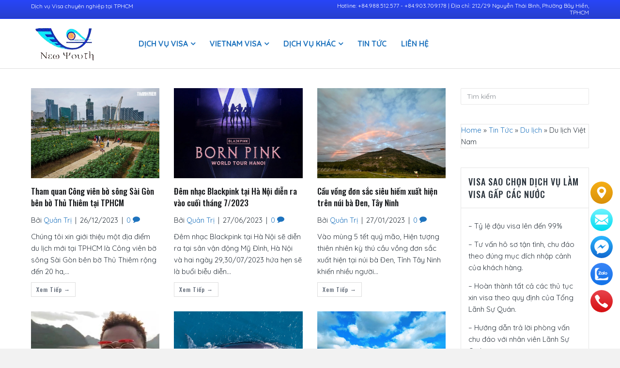

--- FILE ---
content_type: text/html; charset=UTF-8
request_url: https://dichvuvisagap.com/chuyen-muc/tin-tuc/du-lich/du-lich-viet-nam
body_size: 21607
content:
<!DOCTYPE html>
<html dir="ltr" lang="vi-VN"
	prefix="og: https://ogp.me/ns#" >
<head>
<meta charset="UTF-8" />
<meta name="viewport" content="width=device-width, initial-scale=1.0" />
<meta http-equiv="X-UA-Compatible" content="IE=edge" />
<link rel="profile" href="http://gmpg.org/xfn/11" />
<link rel="pingback" href="https://dichvuvisagap.com/xmlrpc.php" />
<!--[if lt IE 9]>
	<script src="https://dichvuvisagap.com/wp-content/themes/bb-theme/js/html5shiv.js"></script>
	<script src="https://dichvuvisagap.com/wp-content/themes/bb-theme/js/respond.min.js"></script>
<![endif]-->
				<script>document.documentElement.className = document.documentElement.className + ' yes-js js_active js'</script>
			<title>Du lịch Việt Nam - Dịch vụ làm visa gấp các nước</title>

		<!-- All in One SEO 4.2.2 -->
		<meta name="description" content="Cập nhập thông tin du lịch Việt Nam, địa điểm du lịch trong nước, kinh nghiệm du lịch Việt Nam. Những bài viết chia sẻ kinh nghiệm du lich, hình ảnh đẹp điaj điểm du lịch trong nước." />
		<meta name="robots" content="max-image-preview:large" />
		<meta name="keywords" content="công viên bờ sông sài gòn,địa điểm du lịch tại tphcm,blackpink tại hà nội,nhóm nhạc blackpink,đêm nhạc blackpink tại hà nội,cầu vồng đơn sắc núi bà đen,núi bà đen tây ninh,tượng phật bà núi bà đen tây ninh,cầu vồng đơn sắc,núi bà đen,địa điểm du lịch,patrice evra du lịch việt nam,cầu thủ patrice evra,cầu thủ manchester united,du lịch việt nam,patrice evra,địa điểm du lịch ở sapa,du lịch sapa,thông tin du lịch,cây hoa gạo,cây hoa gạo ở nghệ an,địa điểm du lịch ở nghệ an,nghệ an,vinpearl land,kích cầu du lịch,du lịch,phố cổ hội an,lễ hội chào năm mới ở phố cổ hội an" />
		<link rel="canonical" href="https://dichvuvisagap.com/chuyen-muc/tin-tuc/du-lich/du-lich-viet-nam" />
		<link rel="next" href="https://dichvuvisagap.com/chuyen-muc/tin-tuc/du-lich/du-lich-viet-nam/page/2" />
		<script type="application/ld+json" class="aioseo-schema">
			{"@context":"https:\/\/schema.org","@graph":[{"@type":"WebSite","@id":"https:\/\/dichvuvisagap.com\/#website","url":"https:\/\/dichvuvisagap.com\/","name":"D\u1ecbch v\u1ee5 l\u00e0m visa g\u1ea5p c\u00e1c n\u01b0\u1edbc","description":"Cung c\u1ea5p d\u1ecbch v\u1ee5 l\u00e0m visa g\u1ea5p c\u00e1c n\u01b0\u1edbc, c\u00f4ng v\u0103n nh\u1eadp c\u1ea3nh Vi\u1ec7t Nam cho ng\u01b0\u1eddi n\u01b0\u1edbc ngo\u00e0i, d\u1ecbch v\u1ee5 l\u00e0m phi\u1ebfu l\u00fd l\u1ecbch t\u01b0 ph\u00e1p nhanh, v\u1eafng m\u0103t. D\u1ecbch v\u1ee5 l\u00e0m visa t\u1ea1i TPHCM uy t\u00edn","inLanguage":"vi","publisher":{"@id":"https:\/\/dichvuvisagap.com\/#organization"}},{"@type":"Organization","@id":"https:\/\/dichvuvisagap.com\/#organization","name":"D\u1ecbch v\u1ee5 l\u00e0m visa g\u1ea5p c\u00e1c n\u01b0\u1edbc","url":"https:\/\/dichvuvisagap.com\/","logo":{"@type":"ImageObject","@id":"https:\/\/dichvuvisagap.com\/#organizationLogo","url":"https:\/\/dichvuvisagap.com\/wp-content\/uploads\/2022\/07\/logo-cong-ty-du-lich-thanh-nien-moi-1.png","width":140,"height":70,"caption":"logo-cong-ty-du-lich-thanh-nien-moi-1"},"image":{"@id":"https:\/\/dichvuvisagap.com\/#organizationLogo"}},{"@type":"BreadcrumbList","@id":"https:\/\/dichvuvisagap.com\/chuyen-muc\/tin-tuc\/du-lich\/du-lich-viet-nam#breadcrumblist","itemListElement":[{"@type":"ListItem","@id":"https:\/\/dichvuvisagap.com\/#listItem","position":1,"item":{"@type":"WebPage","@id":"https:\/\/dichvuvisagap.com\/","name":"Home","description":"Cty Du l\u1ecbch Thanh Ni\u00ean M\u1edbi cung c\u1ea5p d\u1ecbch v\u1ee5 l\u00e0m visa g\u1ea5p c\u00e1c n\u01b0\u1edbc t\u1ea1i TPHCM, l\u00e0m c\u00f4ng v\u0103n nh\u1eadp c\u1ea3nh Vi\u1ec7t Nam. Cung c\u1ea5p d\u1ecbch v\u1ee5 l\u00e0m visa nhanh, th\u1ee7 t\u1ee5c \u0111\u01a1n gi\u1ea3n.","url":"https:\/\/dichvuvisagap.com\/"},"nextItem":"https:\/\/dichvuvisagap.com\/chuyen-muc\/tin-tuc#listItem"},{"@type":"ListItem","@id":"https:\/\/dichvuvisagap.com\/chuyen-muc\/tin-tuc#listItem","position":2,"item":{"@type":"WebPage","@id":"https:\/\/dichvuvisagap.com\/chuyen-muc\/tin-tuc","name":"Tin T\u1ee9c","description":"C\u1eadp nh\u1eadp th\u00f4ng tin du l\u1ecbch Vi\u1ec7t Nam, \u0111\u1ecba \u0111i\u1ec3m du l\u1ecbch trong n\u01b0\u1edbc, kinh nghi\u1ec7m du l\u1ecbch Vi\u1ec7t Nam. Nh\u1eefng b\u00e0i vi\u1ebft chia s\u1ebb kinh nghi\u1ec7m du lich, h\u00ecnh \u1ea3nh \u0111\u1eb9p \u0111iaj \u0111i\u1ec3m du l\u1ecbch trong n\u01b0\u1edbc.","url":"https:\/\/dichvuvisagap.com\/chuyen-muc\/tin-tuc"},"nextItem":"https:\/\/dichvuvisagap.com\/chuyen-muc\/tin-tuc\/du-lich#listItem","previousItem":"https:\/\/dichvuvisagap.com\/#listItem"},{"@type":"ListItem","@id":"https:\/\/dichvuvisagap.com\/chuyen-muc\/tin-tuc\/du-lich#listItem","position":3,"item":{"@type":"WebPage","@id":"https:\/\/dichvuvisagap.com\/chuyen-muc\/tin-tuc\/du-lich","name":"Du l\u1ecbch","description":"C\u1eadp nh\u1eadp th\u00f4ng tin du l\u1ecbch Vi\u1ec7t Nam, \u0111\u1ecba \u0111i\u1ec3m du l\u1ecbch trong n\u01b0\u1edbc, kinh nghi\u1ec7m du l\u1ecbch Vi\u1ec7t Nam. Nh\u1eefng b\u00e0i vi\u1ebft chia s\u1ebb kinh nghi\u1ec7m du lich, h\u00ecnh \u1ea3nh \u0111\u1eb9p \u0111iaj \u0111i\u1ec3m du l\u1ecbch trong n\u01b0\u1edbc.","url":"https:\/\/dichvuvisagap.com\/chuyen-muc\/tin-tuc\/du-lich"},"nextItem":"https:\/\/dichvuvisagap.com\/chuyen-muc\/tin-tuc\/du-lich\/du-lich-viet-nam#listItem","previousItem":"https:\/\/dichvuvisagap.com\/chuyen-muc\/tin-tuc#listItem"},{"@type":"ListItem","@id":"https:\/\/dichvuvisagap.com\/chuyen-muc\/tin-tuc\/du-lich\/du-lich-viet-nam#listItem","position":4,"item":{"@type":"WebPage","@id":"https:\/\/dichvuvisagap.com\/chuyen-muc\/tin-tuc\/du-lich\/du-lich-viet-nam","name":"Du l\u1ecbch Vi\u1ec7t Nam","description":"C\u1eadp nh\u1eadp th\u00f4ng tin du l\u1ecbch Vi\u1ec7t Nam, \u0111\u1ecba \u0111i\u1ec3m du l\u1ecbch trong n\u01b0\u1edbc, kinh nghi\u1ec7m du l\u1ecbch Vi\u1ec7t Nam. Nh\u1eefng b\u00e0i vi\u1ebft chia s\u1ebb kinh nghi\u1ec7m du lich, h\u00ecnh \u1ea3nh \u0111\u1eb9p \u0111iaj \u0111i\u1ec3m du l\u1ecbch trong n\u01b0\u1edbc.","url":"https:\/\/dichvuvisagap.com\/chuyen-muc\/tin-tuc\/du-lich\/du-lich-viet-nam"},"previousItem":"https:\/\/dichvuvisagap.com\/chuyen-muc\/tin-tuc\/du-lich#listItem"}]},{"@type":"CollectionPage","@id":"https:\/\/dichvuvisagap.com\/chuyen-muc\/tin-tuc\/du-lich\/du-lich-viet-nam#collectionpage","url":"https:\/\/dichvuvisagap.com\/chuyen-muc\/tin-tuc\/du-lich\/du-lich-viet-nam","name":"Du l\u1ecbch Vi\u1ec7t Nam - D\u1ecbch v\u1ee5 l\u00e0m visa g\u1ea5p c\u00e1c n\u01b0\u1edbc","description":"C\u1eadp nh\u1eadp th\u00f4ng tin du l\u1ecbch Vi\u1ec7t Nam, \u0111\u1ecba \u0111i\u1ec3m du l\u1ecbch trong n\u01b0\u1edbc, kinh nghi\u1ec7m du l\u1ecbch Vi\u1ec7t Nam. Nh\u1eefng b\u00e0i vi\u1ebft chia s\u1ebb kinh nghi\u1ec7m du lich, h\u00ecnh \u1ea3nh \u0111\u1eb9p \u0111iaj \u0111i\u1ec3m du l\u1ecbch trong n\u01b0\u1edbc.","inLanguage":"vi","isPartOf":{"@id":"https:\/\/dichvuvisagap.com\/#website"},"breadcrumb":{"@id":"https:\/\/dichvuvisagap.com\/chuyen-muc\/tin-tuc\/du-lich\/du-lich-viet-nam#breadcrumblist"}}]}
		</script>
		<!-- All in One SEO -->

<link rel='dns-prefetch' href='//fonts.googleapis.com' />
<link rel='dns-prefetch' href='//maxcdn.bootstrapcdn.com' />
<link rel='dns-prefetch' href='//s.w.org' />
<link rel="alternate" type="application/rss+xml" title="Dòng thông tin Dịch vụ làm visa gấp các nước &raquo;" href="https://dichvuvisagap.com/feed" />
<link rel="alternate" type="application/rss+xml" title="Dòng phản hồi Dịch vụ làm visa gấp các nước &raquo;" href="https://dichvuvisagap.com/comments/feed" />
<link rel="alternate" type="application/rss+xml" title="Dòng thông tin chuyên mục Dịch vụ làm visa gấp các nước &raquo; Du lịch Việt Nam" href="https://dichvuvisagap.com/chuyen-muc/tin-tuc/du-lich/du-lich-viet-nam/feed" />
<script type="text/javascript">
window._wpemojiSettings = {"baseUrl":"https:\/\/s.w.org\/images\/core\/emoji\/14.0.0\/72x72\/","ext":".png","svgUrl":"https:\/\/s.w.org\/images\/core\/emoji\/14.0.0\/svg\/","svgExt":".svg","source":{"concatemoji":"https:\/\/dichvuvisagap.com\/wp-includes\/js\/wp-emoji-release.min.js?ver=6.0"}};
/*! This file is auto-generated */
!function(e,a,t){var n,r,o,i=a.createElement("canvas"),p=i.getContext&&i.getContext("2d");function s(e,t){var a=String.fromCharCode,e=(p.clearRect(0,0,i.width,i.height),p.fillText(a.apply(this,e),0,0),i.toDataURL());return p.clearRect(0,0,i.width,i.height),p.fillText(a.apply(this,t),0,0),e===i.toDataURL()}function c(e){var t=a.createElement("script");t.src=e,t.defer=t.type="text/javascript",a.getElementsByTagName("head")[0].appendChild(t)}for(o=Array("flag","emoji"),t.supports={everything:!0,everythingExceptFlag:!0},r=0;r<o.length;r++)t.supports[o[r]]=function(e){if(!p||!p.fillText)return!1;switch(p.textBaseline="top",p.font="600 32px Arial",e){case"flag":return s([127987,65039,8205,9895,65039],[127987,65039,8203,9895,65039])?!1:!s([55356,56826,55356,56819],[55356,56826,8203,55356,56819])&&!s([55356,57332,56128,56423,56128,56418,56128,56421,56128,56430,56128,56423,56128,56447],[55356,57332,8203,56128,56423,8203,56128,56418,8203,56128,56421,8203,56128,56430,8203,56128,56423,8203,56128,56447]);case"emoji":return!s([129777,127995,8205,129778,127999],[129777,127995,8203,129778,127999])}return!1}(o[r]),t.supports.everything=t.supports.everything&&t.supports[o[r]],"flag"!==o[r]&&(t.supports.everythingExceptFlag=t.supports.everythingExceptFlag&&t.supports[o[r]]);t.supports.everythingExceptFlag=t.supports.everythingExceptFlag&&!t.supports.flag,t.DOMReady=!1,t.readyCallback=function(){t.DOMReady=!0},t.supports.everything||(n=function(){t.readyCallback()},a.addEventListener?(a.addEventListener("DOMContentLoaded",n,!1),e.addEventListener("load",n,!1)):(e.attachEvent("onload",n),a.attachEvent("onreadystatechange",function(){"complete"===a.readyState&&t.readyCallback()})),(e=t.source||{}).concatemoji?c(e.concatemoji):e.wpemoji&&e.twemoji&&(c(e.twemoji),c(e.wpemoji)))}(window,document,window._wpemojiSettings);
</script>
<style type="text/css">
img.wp-smiley,
img.emoji {
	display: inline !important;
	border: none !important;
	box-shadow: none !important;
	height: 1em !important;
	width: 1em !important;
	margin: 0 0.07em !important;
	vertical-align: -0.1em !important;
	background: none !important;
	padding: 0 !important;
}
</style>
	<link rel='stylesheet' id='user-registration-general-css'  href='https://dichvuvisagap.com/wp-content/plugins/user-registration/assets/css/user-registration.css?ver=1.8.4' type='text/css' media='all' />
<link rel='stylesheet' id='user-registration-smallscreen-css'  href='https://dichvuvisagap.com/wp-content/plugins/user-registration/assets/css/user-registration-smallscreen.css?ver=1.8.4' type='text/css' media='only screen and (max-width: 768px)' />
<link rel='stylesheet' id='user-registration-my-account-layout-css'  href='https://dichvuvisagap.com/wp-content/plugins/user-registration/assets/css/my-account-layout.css?ver=1.8.4' type='text/css' media='all' />
<link rel='stylesheet' id='sweetalert2-css'  href='https://dichvuvisagap.com/wp-content/plugins/user-registration/assets/css/sweetalert2/sweetalert2.min.css?ver=8.17.1' type='text/css' media='all' />
<link rel='stylesheet' id='dashicons-css'  href='https://dichvuvisagap.com/wp-includes/css/dashicons.min.css?ver=6.0' type='text/css' media='all' />
<style id='dashicons-inline-css' type='text/css'>
[data-font="Dashicons"]:before {font-family: 'Dashicons' !important;content: attr(data-icon) !important;speak: none !important;font-weight: normal !important;font-variant: normal !important;text-transform: none !important;line-height: 1 !important;font-style: normal !important;-webkit-font-smoothing: antialiased !important;-moz-osx-font-smoothing: grayscale !important;}
</style>
<link rel='stylesheet' id='wp-block-library-css'  href='https://dichvuvisagap.com/wp-includes/css/dist/block-library/style.min.css?ver=6.0' type='text/css' media='all' />
<link rel='stylesheet' id='wc-block-style-css'  href='https://dichvuvisagap.com/wp-content/plugins/woocommerce/packages/woocommerce-blocks/build/style.css?ver=2.5.16' type='text/css' media='all' />
<link rel='stylesheet' id='jquery-selectBox-css'  href='https://dichvuvisagap.com/wp-content/plugins/yith-woocommerce-wishlist/assets/css/jquery.selectBox.css?ver=1.2.0' type='text/css' media='all' />
<link rel='stylesheet' id='yith-wcwl-font-awesome-css'  href='https://dichvuvisagap.com/wp-content/plugins/yith-woocommerce-wishlist/assets/css/font-awesome.min.css?ver=4.7.0' type='text/css' media='all' />
<link rel='stylesheet' id='yith-wcwl-main-css'  href='https://dichvuvisagap.com/wp-content/plugins/yith-woocommerce-wishlist/assets/css/style.css?ver=3.0.10' type='text/css' media='all' />
<style id='yith-wcwl-main-inline-css' type='text/css'>
.yith-wcwl-share li a{color: #FFFFFF;}.yith-wcwl-share li a:hover{color: #FFFFFF;}.yith-wcwl-share a.facebook{background: #39599E; background-color: #39599E;}.yith-wcwl-share a.facebook:hover{background: #39599E; background-color: #39599E;}.yith-wcwl-share a.twitter{background: #45AFE2; background-color: #45AFE2;}.yith-wcwl-share a.twitter:hover{background: #39599E; background-color: #39599E;}.yith-wcwl-share a.pinterest{background: #AB2E31; background-color: #AB2E31;}.yith-wcwl-share a.pinterest:hover{background: #39599E; background-color: #39599E;}.yith-wcwl-share a.email{background: #FBB102; background-color: #FBB102;}.yith-wcwl-share a.email:hover{background: #39599E; background-color: #39599E;}.yith-wcwl-share a.whatsapp{background: #00A901; background-color: #00A901;}.yith-wcwl-share a.whatsapp:hover{background: #39599E; background-color: #39599E;}
</style>
<style id='global-styles-inline-css' type='text/css'>
body{--wp--preset--color--black: #000000;--wp--preset--color--cyan-bluish-gray: #abb8c3;--wp--preset--color--white: #ffffff;--wp--preset--color--pale-pink: #f78da7;--wp--preset--color--vivid-red: #cf2e2e;--wp--preset--color--luminous-vivid-orange: #ff6900;--wp--preset--color--luminous-vivid-amber: #fcb900;--wp--preset--color--light-green-cyan: #7bdcb5;--wp--preset--color--vivid-green-cyan: #00d084;--wp--preset--color--pale-cyan-blue: #8ed1fc;--wp--preset--color--vivid-cyan-blue: #0693e3;--wp--preset--color--vivid-purple: #9b51e0;--wp--preset--gradient--vivid-cyan-blue-to-vivid-purple: linear-gradient(135deg,rgba(6,147,227,1) 0%,rgb(155,81,224) 100%);--wp--preset--gradient--light-green-cyan-to-vivid-green-cyan: linear-gradient(135deg,rgb(122,220,180) 0%,rgb(0,208,130) 100%);--wp--preset--gradient--luminous-vivid-amber-to-luminous-vivid-orange: linear-gradient(135deg,rgba(252,185,0,1) 0%,rgba(255,105,0,1) 100%);--wp--preset--gradient--luminous-vivid-orange-to-vivid-red: linear-gradient(135deg,rgba(255,105,0,1) 0%,rgb(207,46,46) 100%);--wp--preset--gradient--very-light-gray-to-cyan-bluish-gray: linear-gradient(135deg,rgb(238,238,238) 0%,rgb(169,184,195) 100%);--wp--preset--gradient--cool-to-warm-spectrum: linear-gradient(135deg,rgb(74,234,220) 0%,rgb(151,120,209) 20%,rgb(207,42,186) 40%,rgb(238,44,130) 60%,rgb(251,105,98) 80%,rgb(254,248,76) 100%);--wp--preset--gradient--blush-light-purple: linear-gradient(135deg,rgb(255,206,236) 0%,rgb(152,150,240) 100%);--wp--preset--gradient--blush-bordeaux: linear-gradient(135deg,rgb(254,205,165) 0%,rgb(254,45,45) 50%,rgb(107,0,62) 100%);--wp--preset--gradient--luminous-dusk: linear-gradient(135deg,rgb(255,203,112) 0%,rgb(199,81,192) 50%,rgb(65,88,208) 100%);--wp--preset--gradient--pale-ocean: linear-gradient(135deg,rgb(255,245,203) 0%,rgb(182,227,212) 50%,rgb(51,167,181) 100%);--wp--preset--gradient--electric-grass: linear-gradient(135deg,rgb(202,248,128) 0%,rgb(113,206,126) 100%);--wp--preset--gradient--midnight: linear-gradient(135deg,rgb(2,3,129) 0%,rgb(40,116,252) 100%);--wp--preset--duotone--dark-grayscale: url('#wp-duotone-dark-grayscale');--wp--preset--duotone--grayscale: url('#wp-duotone-grayscale');--wp--preset--duotone--purple-yellow: url('#wp-duotone-purple-yellow');--wp--preset--duotone--blue-red: url('#wp-duotone-blue-red');--wp--preset--duotone--midnight: url('#wp-duotone-midnight');--wp--preset--duotone--magenta-yellow: url('#wp-duotone-magenta-yellow');--wp--preset--duotone--purple-green: url('#wp-duotone-purple-green');--wp--preset--duotone--blue-orange: url('#wp-duotone-blue-orange');--wp--preset--font-size--small: 13px;--wp--preset--font-size--medium: 20px;--wp--preset--font-size--large: 36px;--wp--preset--font-size--x-large: 42px;}.has-black-color{color: var(--wp--preset--color--black) !important;}.has-cyan-bluish-gray-color{color: var(--wp--preset--color--cyan-bluish-gray) !important;}.has-white-color{color: var(--wp--preset--color--white) !important;}.has-pale-pink-color{color: var(--wp--preset--color--pale-pink) !important;}.has-vivid-red-color{color: var(--wp--preset--color--vivid-red) !important;}.has-luminous-vivid-orange-color{color: var(--wp--preset--color--luminous-vivid-orange) !important;}.has-luminous-vivid-amber-color{color: var(--wp--preset--color--luminous-vivid-amber) !important;}.has-light-green-cyan-color{color: var(--wp--preset--color--light-green-cyan) !important;}.has-vivid-green-cyan-color{color: var(--wp--preset--color--vivid-green-cyan) !important;}.has-pale-cyan-blue-color{color: var(--wp--preset--color--pale-cyan-blue) !important;}.has-vivid-cyan-blue-color{color: var(--wp--preset--color--vivid-cyan-blue) !important;}.has-vivid-purple-color{color: var(--wp--preset--color--vivid-purple) !important;}.has-black-background-color{background-color: var(--wp--preset--color--black) !important;}.has-cyan-bluish-gray-background-color{background-color: var(--wp--preset--color--cyan-bluish-gray) !important;}.has-white-background-color{background-color: var(--wp--preset--color--white) !important;}.has-pale-pink-background-color{background-color: var(--wp--preset--color--pale-pink) !important;}.has-vivid-red-background-color{background-color: var(--wp--preset--color--vivid-red) !important;}.has-luminous-vivid-orange-background-color{background-color: var(--wp--preset--color--luminous-vivid-orange) !important;}.has-luminous-vivid-amber-background-color{background-color: var(--wp--preset--color--luminous-vivid-amber) !important;}.has-light-green-cyan-background-color{background-color: var(--wp--preset--color--light-green-cyan) !important;}.has-vivid-green-cyan-background-color{background-color: var(--wp--preset--color--vivid-green-cyan) !important;}.has-pale-cyan-blue-background-color{background-color: var(--wp--preset--color--pale-cyan-blue) !important;}.has-vivid-cyan-blue-background-color{background-color: var(--wp--preset--color--vivid-cyan-blue) !important;}.has-vivid-purple-background-color{background-color: var(--wp--preset--color--vivid-purple) !important;}.has-black-border-color{border-color: var(--wp--preset--color--black) !important;}.has-cyan-bluish-gray-border-color{border-color: var(--wp--preset--color--cyan-bluish-gray) !important;}.has-white-border-color{border-color: var(--wp--preset--color--white) !important;}.has-pale-pink-border-color{border-color: var(--wp--preset--color--pale-pink) !important;}.has-vivid-red-border-color{border-color: var(--wp--preset--color--vivid-red) !important;}.has-luminous-vivid-orange-border-color{border-color: var(--wp--preset--color--luminous-vivid-orange) !important;}.has-luminous-vivid-amber-border-color{border-color: var(--wp--preset--color--luminous-vivid-amber) !important;}.has-light-green-cyan-border-color{border-color: var(--wp--preset--color--light-green-cyan) !important;}.has-vivid-green-cyan-border-color{border-color: var(--wp--preset--color--vivid-green-cyan) !important;}.has-pale-cyan-blue-border-color{border-color: var(--wp--preset--color--pale-cyan-blue) !important;}.has-vivid-cyan-blue-border-color{border-color: var(--wp--preset--color--vivid-cyan-blue) !important;}.has-vivid-purple-border-color{border-color: var(--wp--preset--color--vivid-purple) !important;}.has-vivid-cyan-blue-to-vivid-purple-gradient-background{background: var(--wp--preset--gradient--vivid-cyan-blue-to-vivid-purple) !important;}.has-light-green-cyan-to-vivid-green-cyan-gradient-background{background: var(--wp--preset--gradient--light-green-cyan-to-vivid-green-cyan) !important;}.has-luminous-vivid-amber-to-luminous-vivid-orange-gradient-background{background: var(--wp--preset--gradient--luminous-vivid-amber-to-luminous-vivid-orange) !important;}.has-luminous-vivid-orange-to-vivid-red-gradient-background{background: var(--wp--preset--gradient--luminous-vivid-orange-to-vivid-red) !important;}.has-very-light-gray-to-cyan-bluish-gray-gradient-background{background: var(--wp--preset--gradient--very-light-gray-to-cyan-bluish-gray) !important;}.has-cool-to-warm-spectrum-gradient-background{background: var(--wp--preset--gradient--cool-to-warm-spectrum) !important;}.has-blush-light-purple-gradient-background{background: var(--wp--preset--gradient--blush-light-purple) !important;}.has-blush-bordeaux-gradient-background{background: var(--wp--preset--gradient--blush-bordeaux) !important;}.has-luminous-dusk-gradient-background{background: var(--wp--preset--gradient--luminous-dusk) !important;}.has-pale-ocean-gradient-background{background: var(--wp--preset--gradient--pale-ocean) !important;}.has-electric-grass-gradient-background{background: var(--wp--preset--gradient--electric-grass) !important;}.has-midnight-gradient-background{background: var(--wp--preset--gradient--midnight) !important;}.has-small-font-size{font-size: var(--wp--preset--font-size--small) !important;}.has-medium-font-size{font-size: var(--wp--preset--font-size--medium) !important;}.has-large-font-size{font-size: var(--wp--preset--font-size--large) !important;}.has-x-large-font-size{font-size: var(--wp--preset--font-size--x-large) !important;}
</style>
<link rel='stylesheet' id='webshop-main-css'  href='https://dichvuvisagap.com/wp-content/mu-plugins/assets/css/woocommerce.css?ver=6.0' type='text/css' media='all' />
<link rel='stylesheet' id='mbws_checkout-main-css'  href='https://dichvuvisagap.com/wp-content/mu-plugins/assets/css/mbws-checkout.css?ver=6.0' type='text/css' media='all' />
<link rel='stylesheet' id='new_style-css'  href='https://dichvuvisagap.com/wp-content/plugins/chili-related-post/css/chilirlp-front-end-defaults.css?ver=1.0.0' type='text/css' media='all' />
<link rel='stylesheet' id='contact-form-7-css'  href='https://dichvuvisagap.com/wp-content/plugins/contact-form-7/includes/css/styles.css?ver=5.1.1' type='text/css' media='all' />
<link rel='stylesheet' id='nganluongpro-css'  href='https://dichvuvisagap.com/wp-content/plugins/nganluongpro/public/css/nganluongpro-public.css?ver=1.0.0' type='text/css' media='all' />
<link rel='stylesheet' id='rs-plugin-settings-css'  href='https://dichvuvisagap.com/wp-content/plugins/revslider/public/assets/css/rs6.css?ver=6.2.6' type='text/css' media='all' />
<style id='rs-plugin-settings-inline-css' type='text/css'>
#rs-demo-id {}
</style>
<link rel='stylesheet' id='taxonomy-image-plugin-public-css'  href='https://dichvuvisagap.com/wp-content/plugins/taxonomy-images/css/style.css?ver=0.9.6' type='text/css' media='screen' />
<link rel='stylesheet' id='woocommerce-layout-css'  href='https://dichvuvisagap.com/wp-content/plugins/woocommerce/assets/css/woocommerce-layout.css?ver=4.2.0' type='text/css' media='all' />
<link rel='stylesheet' id='woocommerce-smallscreen-css'  href='https://dichvuvisagap.com/wp-content/plugins/woocommerce/assets/css/woocommerce-smallscreen.css?ver=4.2.0' type='text/css' media='only screen and (max-width: 768px)' />
<link rel='stylesheet' id='woocommerce-general-css'  href='https://dichvuvisagap.com/wp-content/plugins/woocommerce/assets/css/woocommerce.css?ver=4.2.0' type='text/css' media='all' />
<style id='woocommerce-inline-inline-css' type='text/css'>
.woocommerce form .form-row .required { visibility: visible; }
</style>
<link rel='stylesheet' id='wp-pagenavi-css'  href='https://dichvuvisagap.com/wp-content/plugins/wp-pagenavi/pagenavi-css.css?ver=2.70' type='text/css' media='all' />
<link rel='stylesheet' id='slick-style-css'  href='https://dichvuvisagap.com/wp-content/plugins/woo-product-gallery-slider/assets/public/css/slick.css?ver=2.0' type='text/css' media='all' />
<link rel='stylesheet' id='slick-theme-css'  href='https://dichvuvisagap.com/wp-content/plugins/woo-product-gallery-slider/assets/public/css/slick-theme.css?ver=2.0' type='text/css' media='all' />
<link rel='stylesheet' id='venobox-style-css'  href='https://dichvuvisagap.com/wp-content/plugins/woo-product-gallery-slider/assets/public/css/venobox.css?ver=2.0' type='text/css' media='all' />
<style id='venobox-style-inline-css' type='text/css'>

                .wpgs-for .slick-arrow,.wpgs-nav .slick-prev::before, .wpgs-nav .slick-next::before{
                        color: ;
            

                
                }
</style>
<link rel='stylesheet' id='flaticon-wpgs-css'  href='https://dichvuvisagap.com/wp-content/plugins/woo-product-gallery-slider/assets/public/css/font/flaticon.css?ver=2.0' type='text/css' media='all' />
<link rel='stylesheet' id='jquery-colorbox-css'  href='https://dichvuvisagap.com/wp-content/plugins/yith-woocommerce-compare/assets/css/colorbox.css?ver=6.0' type='text/css' media='all' />
<link rel='stylesheet' id='woocommerce_prettyPhoto_css-css'  href='//dichvuvisagap.com/wp-content/plugins/woocommerce/assets/css/prettyPhoto.css?ver=6.0' type='text/css' media='all' />
<link rel='stylesheet' id='customizer-css-css'  href='https://dichvuvisagap.com/wp-content/themes/bb-theme-child/chili/admin-panel/css/customizer-css.css?ver=6.0' type='text/css' media='all' />
<link rel='stylesheet' id='ultimate-icons-css'  href='https://dichvuvisagap.com/wp-content/themes/bb-theme-child/css/ultimate-icons.css?ver=6.0' type='text/css' media='all' />
<link rel='stylesheet' id='fl-builder-google-fonts-feb2d9eb4ac5b388946146b698178039-css'  href='//fonts.googleapis.com/css?family=Quicksand%3A300%2C400%2C700%7COswald%3A500&#038;ver=6.0' type='text/css' media='all' />
<link rel='stylesheet' id='font-awesome-css'  href='https://maxcdn.bootstrapcdn.com/font-awesome/4.7.0/css/font-awesome.min.css?ver=1.10.4' type='text/css' media='all' />
<style id='font-awesome-inline-css' type='text/css'>
[data-font="FontAwesome"]:before {font-family: 'FontAwesome' !important;content: attr(data-icon) !important;speak: none !important;font-weight: normal !important;font-variant: normal !important;text-transform: none !important;line-height: 1 !important;font-style: normal !important;-webkit-font-smoothing: antialiased !important;-moz-osx-font-smoothing: grayscale !important;}
</style>
<link rel='stylesheet' id='mono-social-icons-css'  href='https://dichvuvisagap.com/wp-content/themes/bb-theme/css/mono-social-icons.css?ver=1.6.1' type='text/css' media='all' />
<link rel='stylesheet' id='jquery-magnificpopup-css'  href='https://dichvuvisagap.com/wp-content/plugins/bb-plugin/css/jquery.magnificpopup.css?ver=1.10.4' type='text/css' media='all' />
<link rel='stylesheet' id='bootstrap-css'  href='https://dichvuvisagap.com/wp-content/themes/bb-theme/css/bootstrap.min.css?ver=1.6.1' type='text/css' media='all' />
<link rel='stylesheet' id='fl-automator-skin-css'  href='https://dichvuvisagap.com/wp-content/uploads/bb-theme/skin-696a09a3e7c5a.css?ver=1.6.1' type='text/css' media='all' />
<link rel='stylesheet' id='fl-child-theme-css'  href='https://dichvuvisagap.com/wp-content/themes/bb-theme-child/style.css?ver=6.0' type='text/css' media='all' />
<script type='text/javascript' src='https://dichvuvisagap.com/wp-includes/js/jquery/jquery.min.js?ver=3.6.0' id='jquery-core-js'></script>
<script type='text/javascript' src='https://dichvuvisagap.com/wp-includes/js/jquery/jquery-migrate.min.js?ver=3.3.2' id='jquery-migrate-js'></script>
<script type='text/javascript' src='https://dichvuvisagap.com/wp-content/plugins/nganluongpro/public/js/nganluongpro-public.js?ver=1.0.0' id='nganluongpro-js'></script>
<script type='text/javascript' src='https://dichvuvisagap.com/wp-content/plugins/revslider/public/assets/js/rbtools.min.js?ver=6.0.2' id='tp-tools-js'></script>
<script type='text/javascript' src='https://dichvuvisagap.com/wp-content/plugins/revslider/public/assets/js/rs6.min.js?ver=6.2.6' id='revmin-js'></script>
<script type='text/javascript' src='https://dichvuvisagap.com/wp-content/themes/bb-theme-child/js/custom.js?ver=6.0' id='custom-js'></script>
<link rel="https://api.w.org/" href="https://dichvuvisagap.com/wp-json/" /><link rel="alternate" type="application/json" href="https://dichvuvisagap.com/wp-json/wp/v2/categories/565" /><link rel="EditURI" type="application/rsd+xml" title="RSD" href="https://dichvuvisagap.com/xmlrpc.php?rsd" />
<link rel="wlwmanifest" type="application/wlwmanifest+xml" href="https://dichvuvisagap.com/wp-includes/wlwmanifest.xml" /> 
<meta name="generator" content="WordPress 6.0" />
<meta name="generator" content="WooCommerce 4.2.0" />
	<noscript><style>.woocommerce-product-gallery{ opacity: 1 !important; }</style></noscript>
	<style type="text/css">.recentcomments a{display:inline !important;padding:0 !important;margin:0 !important;}</style><meta name="generator" content="Powered by Slider Revolution 6.2.6 - responsive, Mobile-Friendly Slider Plugin for WordPress with comfortable drag and drop interface." />
<link rel="icon" href="https://dichvuvisagap.com/wp-content/uploads/2022/07/cropped-logo-cong-ty-du-lich-thanh-nien-moi-32x32.png" sizes="32x32" />
<link rel="icon" href="https://dichvuvisagap.com/wp-content/uploads/2022/07/cropped-logo-cong-ty-du-lich-thanh-nien-moi-192x192.png" sizes="192x192" />
<link rel="apple-touch-icon" href="https://dichvuvisagap.com/wp-content/uploads/2022/07/cropped-logo-cong-ty-du-lich-thanh-nien-moi-180x180.png" />
<meta name="msapplication-TileImage" content="https://dichvuvisagap.com/wp-content/uploads/2022/07/cropped-logo-cong-ty-du-lich-thanh-nien-moi-270x270.png" />
<script type="text/javascript">function setREVStartSize(e){
			//window.requestAnimationFrame(function() {				 
				window.RSIW = window.RSIW===undefined ? window.innerWidth : window.RSIW;	
				window.RSIH = window.RSIH===undefined ? window.innerHeight : window.RSIH;	
				try {								
					var pw = document.getElementById(e.c).parentNode.offsetWidth,
						newh;
					pw = pw===0 || isNaN(pw) ? window.RSIW : pw;
					e.tabw = e.tabw===undefined ? 0 : parseInt(e.tabw);
					e.thumbw = e.thumbw===undefined ? 0 : parseInt(e.thumbw);
					e.tabh = e.tabh===undefined ? 0 : parseInt(e.tabh);
					e.thumbh = e.thumbh===undefined ? 0 : parseInt(e.thumbh);
					e.tabhide = e.tabhide===undefined ? 0 : parseInt(e.tabhide);
					e.thumbhide = e.thumbhide===undefined ? 0 : parseInt(e.thumbhide);
					e.mh = e.mh===undefined || e.mh=="" || e.mh==="auto" ? 0 : parseInt(e.mh,0);		
					if(e.layout==="fullscreen" || e.l==="fullscreen") 						
						newh = Math.max(e.mh,window.RSIH);					
					else{					
						e.gw = Array.isArray(e.gw) ? e.gw : [e.gw];
						for (var i in e.rl) if (e.gw[i]===undefined || e.gw[i]===0) e.gw[i] = e.gw[i-1];					
						e.gh = e.el===undefined || e.el==="" || (Array.isArray(e.el) && e.el.length==0)? e.gh : e.el;
						e.gh = Array.isArray(e.gh) ? e.gh : [e.gh];
						for (var i in e.rl) if (e.gh[i]===undefined || e.gh[i]===0) e.gh[i] = e.gh[i-1];
											
						var nl = new Array(e.rl.length),
							ix = 0,						
							sl;					
						e.tabw = e.tabhide>=pw ? 0 : e.tabw;
						e.thumbw = e.thumbhide>=pw ? 0 : e.thumbw;
						e.tabh = e.tabhide>=pw ? 0 : e.tabh;
						e.thumbh = e.thumbhide>=pw ? 0 : e.thumbh;					
						for (var i in e.rl) nl[i] = e.rl[i]<window.RSIW ? 0 : e.rl[i];
						sl = nl[0];									
						for (var i in nl) if (sl>nl[i] && nl[i]>0) { sl = nl[i]; ix=i;}															
						var m = pw>(e.gw[ix]+e.tabw+e.thumbw) ? 1 : (pw-(e.tabw+e.thumbw)) / (e.gw[ix]);					
						newh =  (e.gh[ix] * m) + (e.tabh + e.thumbh);
					}				
					if(window.rs_init_css===undefined) window.rs_init_css = document.head.appendChild(document.createElement("style"));					
					document.getElementById(e.c).height = newh+"px";
					window.rs_init_css.innerHTML += "#"+e.c+"_wrapper { height: "+newh+"px }";				
				} catch(e){
					console.log("Failure at Presize of Slider:" + e)
				}					   
			//});
		  };</script>
		<style type="text/css" id="wp-custom-css">
			.partners-logo {
    display: flex;
    align-items: center;
    flex-wrap: wrap;
}
.partners-logo .logo-partner-item {
    width: 20% !important;
	  padding: 5px;
    text-align: center;
}
.partners-logo .logo-partner-item a {
    padding: 15px;
    background-color: #fff;
    border-radius: 5px;
    height: 80px;
    display: flex;
    align-items: center;
}
p#breadcrumbs {
    display: none;
}
.page-title {
    background-image: url(/wp-content/uploads/2022/06/banner-2.jpeg) !important;
}

li.menu-item.shopcart {
    display: NONE !IMPORTANT;
}

.fl-post-header {
     margin-bottom: 0px;
}

.fl-rich-text p {
    text-align: initial !important;
}

@media only screen and (max-width: 991px){
.fl-module-content {
    margin-left: 10px;
    margin-right: 10px;
}
}

.fl-page-nav ul.sub-menu ul.sub-menu {
    top: -5px;
}
.fl-post.post .uabb-blog-post-content .uabb-post-heading, .home-news .uabb-blog-post-content .uabb-post-heading, .fl-post.post .uabb-blog-post-content .uabb-post-heading *, .home-news .uabb-blog-post-content .uabb-post-heading * {
    overflow: hidden;
    text-overflow: ellipsis;
    line-height: 25px;
    -webkit-line-clamp: 2;
    height: 50px;
    display: -webkit-box;
    -webkit-box-orient: vertical;
    font-size: 17px;
    line-height: 24px;
    margin: 0;
    text-decoration: none;
}		</style>
		<meta name="google-site-verification" content="E66p-AQGfWoBMM3VpBe6AgroU-Jpr48zZOIxLlwlhT4" />
<!-- Global site tag (gtag.js) - Google Analytics -->
<script async src="https://www.googletagmanager.com/gtag/js?id=G-M2TLMBP2H0"></script>
<script>
  window.dataLayer = window.dataLayer || [];
  function gtag(){dataLayer.push(arguments);}
  gtag('js', new Date());

  gtag('config', 'G-M2TLMBP2H0');
</script>

</head>

<body class="archive category category-du-lich-viet-nam category-565 theme-bb-theme user-registration-page woocommerce-no-js fl-preset-default fl-full-width fl-footer-effect fl-scroll-to-top fl-submenu-indicator" itemscope="itemscope" itemtype="http://schema.org/WebPage">
<div class="fl-page">
	<header class="fl-page-header fl-page-header-fixed fl-page-nav-right">
	<div class="fl-page-header-wrap">
		<div class="fl-page-header-container container">
			<div class="fl-page-header-row row">
				<div class="fl-page-logo-wrap col-md-2 col-sm-12">
					<div class="fl-page-header-logo">
						<a href="https://dichvuvisagap.com/"><img class="fl-logo-img" itemscope itemtype="http://schema.org/ImageObject" src="https://dichvuvisagap.com/wp-content/uploads/2022/08/logo-cong-ty-du-lich-thanh-nien-moi-1-1.png" data-retina="https://dichvuvisagap.com/wp-content/uploads/2022/08/logo-cong-ty-du-lich-thanh-nien-moi-1-1.png" alt="Dịch vụ làm visa gấp các nước" /><img class="sticky-logo fl-logo-img" itemscope itemtype="http://schema.org/ImageObject" src="https://dichvuvisagap.com/wp-content/uploads/2022/08/logo-cong-ty-du-lich-thanh-nien-moi-1-1.png" alt="Dịch vụ làm visa gấp các nước" /><meta itemprop="name" content="Dịch vụ làm visa gấp các nước" /></a>
					</div>
				</div>
				<div class="fl-page-fixed-nav-wrap col-md-10 col-sm-12">
					<div class="fl-page-nav-wrap">
						<nav class="fl-page-nav fl-nav navbar navbar-default">
							<div class="fl-page-nav-collapse collapse navbar-collapse">
								<ul id="menu-san-pham" class="nav navbar-nav navbar-right menu"><li id="menu-item-18270" class="menu-item menu-item-type-custom menu-item-object-custom menu-item-has-children menu-item-18270"><a href="https://dichvuvisagap.com/danh-muc-san-pham/dich-vu-visa">Dịch vụ visa</a>
<ul class="sub-menu">
	<li id="menu-item-18276" class="menu-item menu-item-type-custom menu-item-object-custom menu-item-has-children menu-item-18276"><a title="dịch vụ làm visa của các nước Châu Âu, Schengen" href="/">Visa Châu Âu</a>
	<ul class="sub-menu">
		<li id="menu-item-19641" class="menu-item menu-item-type-custom menu-item-object-custom menu-item-19641"><a title="Dịch vụ làm visa Anh tại TPHCM nhanh và chuyên nghiệp" href="https://dichvuvisagap.com/san-pham/dich-vu-lam-visa-anh-uk-visa-tai-tphcm-uy-tin">Visa Anh</a></li>
		<li id="menu-item-18308" class="menu-item menu-item-type-custom menu-item-object-custom menu-item-18308"><a title="Dịch vụ làm visa schengen, xin visa nhiều nước Châu Âu" href="https://dichvuvisagap.com/san-pham/dich-vu-lam-visa-schengen-nhap-canh-vao-nhieu-nuoc-chau-au">Visa Schengen (Châu Âu)</a></li>
		<li id="menu-item-19714" class="menu-item menu-item-type-custom menu-item-object-custom menu-item-19714"><a href="https://dichvuvisagap.com/san-pham/dich-vu-lam-visa-ao-austria-dien-du-lich-cong-tac-tham-than">Visa Áo</a></li>
		<li id="menu-item-21994" class="menu-item menu-item-type-custom menu-item-object-custom menu-item-21994"><a href="https://dichvuvisagap.com/san-pham/dich-vu-lam-visa-bi-dien-du-lich-cong-tac-tham-than">Visa Bỉ</a></li>
		<li id="menu-item-19722" class="menu-item menu-item-type-custom menu-item-object-custom menu-item-19722"><a href="https://dichvuvisagap.com/san-pham/dich-vu-lam-visa-bo-dao-nha-tai-tphcm-nhanh-va-uy-tin">Visa Bồ Đào Nha</a></li>
		<li id="menu-item-19810" class="menu-item menu-item-type-custom menu-item-object-custom menu-item-19810"><a href="https://dichvuvisagap.com/san-pham/dich-vu-lam-visa-czech-tai-tphcm-nhanh-chuyen-nghiep">Visa Czech</a></li>
		<li id="menu-item-18278" class="menu-item menu-item-type-custom menu-item-object-custom menu-item-18278"><a title="Dịch vụ làm visa Đức, xin visa đi Đức" href="https://dichvuvisagap.com/san-pham/dich-vu-lam-visa-duc-dien-du-lich-cong-tac-tham-than">Visa Đức</a></li>
		<li id="menu-item-20874" class="menu-item menu-item-type-custom menu-item-object-custom menu-item-20874"><a href="https://dichvuvisagap.com/san-pham/dich-vu-lam-visa-dan-mach-dien-du-lich-cong-tac-tham-than">Visa Đan Mạch</a></li>
		<li id="menu-item-18279" class="menu-item menu-item-type-custom menu-item-object-custom menu-item-18279"><a title="Dịch vụ làm visa Hà Lan, xin visa đi Hà Lan" href="https://dichvuvisagap.com/san-pham/dich-vu-lam-visa-ha-lan-xin-visa-di-ha-lan">Visa Hà Lan</a></li>
		<li id="menu-item-21546" class="menu-item menu-item-type-custom menu-item-object-custom menu-item-21546"><a href="https://dichvuvisagap.com/san-pham/dich-vu-lam-visa-hy-lap-greece-visa-dien-du-lich-cong-tac-tham-than">Visa Hy Lạp</a></li>
		<li id="menu-item-21568" class="menu-item menu-item-type-custom menu-item-object-custom menu-item-21568"><a href="https://dichvuvisagap.com/san-pham/dich-vu-lam-visa-hungary-dien-du-lich-cong-tac-tham-than">Visa Hungary</a></li>
		<li id="menu-item-19697" class="menu-item menu-item-type-custom menu-item-object-custom menu-item-19697"><a href="https://dichvuvisagap.com/san-pham/dich-vu-lam-visa-na-uy-xin-visa-na-uy-nhanh-va-uy-tin">Visa Na Uy</a></li>
		<li id="menu-item-18603" class="menu-item menu-item-type-custom menu-item-object-custom menu-item-18603"><a href="https://dichvuvisagap.com/san-pham/dich-vu-lam-visa-iceland-dien-du-lich-cong-tac-tham-than">Visa Iceland</a></li>
		<li id="menu-item-18277" class="menu-item menu-item-type-custom menu-item-object-custom menu-item-18277"><a title="Dịch vụ làm visa Pháp, xin visa đi Pháp" href="https://dichvuvisagap.com/san-pham/dich-vu-lam-visa-phap-dien-du-lich-cong-tac-tham-than">Visa Pháp</a></li>
		<li id="menu-item-22650" class="menu-item menu-item-type-custom menu-item-object-custom menu-item-22650"><a href="https://dichvuvisagap.com/san-pham/dich-vu-lam-visa-phan-lan-tron-goi-dien-du-lich-cong-tac-tham-than">Visa Phần Lan</a></li>
		<li id="menu-item-19718" class="menu-item menu-item-type-custom menu-item-object-custom menu-item-19718"><a href="https://dichvuvisagap.com/san-pham/dich-vu-lam-visa-tay-ban-nha-dien-du-lich-cong-tac-tham-than">Visa Tây Ban Nha</a></li>
		<li id="menu-item-19701" class="menu-item menu-item-type-custom menu-item-object-custom menu-item-19701"><a href="https://dichvuvisagap.com/san-pham/dich-vu-lam-visa-thuy-dien-xin-visa-thuy-dien-ty-le-dau-cao">Visa Thụy Điển</a></li>
		<li id="menu-item-22011" class="menu-item menu-item-type-custom menu-item-object-custom menu-item-22011"><a href="https://dichvuvisagap.com/san-pham/dich-vu-lam-visa-tho-nhi-ky-dien-du-lich-cong-tac-tham-than">Visa Thổ Nhĩ Kỳ</a></li>
		<li id="menu-item-20227" class="menu-item menu-item-type-custom menu-item-object-custom menu-item-20227"><a href="https://dichvuvisagap.com/san-pham/dich-vu-lam-visa-thuy-si-dien-du-lich-cong-tac-tham-than">Visa Thụy Sĩ</a></li>
		<li id="menu-item-18309" class="menu-item menu-item-type-custom menu-item-object-custom menu-item-18309"><a title="Dịch vụ làm visa ý, xin visa đi Ý (Italia)" href="https://dichvuvisagap.com/san-pham/dich-vu-lam-visa-y-italia-visa-tai-tphcm-nhanh-va-ty-le-dau-cao">Visa Ý (Italia visa)</a></li>
	</ul>
</li>
	<li id="menu-item-18271" class="menu-item menu-item-type-custom menu-item-object-custom menu-item-has-children menu-item-18271"><a href="/">Visa Châu Á</a>
	<ul class="sub-menu">
		<li id="menu-item-18272" class="menu-item menu-item-type-custom menu-item-object-custom menu-item-18272"><a title="Dịch vụ làm visa Trung Quốc, xin visa đi Trung Quốc gấp" href="https://dichvuvisagap.com/san-pham/dich-vu-lam-visa-trung-quoc-nhanh-dau-99-va-vang-mat">Visa Trung Quốc</a></li>
		<li id="menu-item-18273" class="menu-item menu-item-type-custom menu-item-object-custom menu-item-18273"><a title="Dịch vụ làm visa Hong Kong, xin visa đi Hong Kong" href="https://dichvuvisagap.com/san-pham/dich-vu-lam-visa-hong-kong-nhanh-va-ty-le-dau-99">Visa Hong Kong</a></li>
		<li id="menu-item-18393" class="menu-item menu-item-type-custom menu-item-object-custom menu-item-18393"><a href="https://dichvuvisagap.com/san-pham/dich-vu-lam-visa-dai-loan-xin-cap-visa-dai-loan-tai-tphcm">Visa Đài Loan</a></li>
		<li id="menu-item-19816" class="menu-item menu-item-type-custom menu-item-object-custom menu-item-19816"><a href="https://dichvuvisagap.com/san-pham/dich-vu-lam-visa-ma-cao-trung-quoc-dien-du-lich-cong-tac">Visa Ma Cao</a></li>
		<li id="menu-item-18274" class="menu-item menu-item-type-custom menu-item-object-custom menu-item-18274"><a title="Dịch vụ làm visa Hàn Quốc, xin visa đi Hàn Quốc" href="https://dichvuvisagap.com/san-pham/dich-vu-lam-visa-han-quoc-nhanh-tron-goi-va-vang-mat">Visa Hàn Quốc</a></li>
		<li id="menu-item-18275" class="menu-item menu-item-type-custom menu-item-object-custom menu-item-18275"><a title="Dịch vụ làm visa Nhật Bản, xin visa đi Nhật Bản" href="https://dichvuvisagap.com/san-pham/dich-vu-lam-visa-nhat-ban-dien-du-lich-cong-tac-tham-than">Visa Nhật Bản</a></li>
		<li id="menu-item-18392" class="menu-item menu-item-type-custom menu-item-object-custom menu-item-18392"><a href="https://dichvuvisagap.com/san-pham/dich-vu-lam-visa-an-do-xin-visa-di-an-do-tai-tphcm">Visa Ấn Độ</a></li>
		<li id="menu-item-18339" class="menu-item menu-item-type-custom menu-item-object-custom menu-item-18339"><a title="Dịch vụ làm visa Campuchia, xin visa đi Campuchia" href="https://dichvuvisagap.com/san-pham/dich-vu-lam-visa-campuchia-cho-nguoi-nuoc-ngoai">Visa Campuchia</a></li>
		<li id="menu-item-21329" class="menu-item menu-item-type-custom menu-item-object-custom menu-item-21329"><a href="https://dichvuvisagap.com/san-pham/dich-vu-lam-visa-uae-ve-may-bay-emirates-uae-e-visa-2026">Visa UAE</a></li>
		<li id="menu-item-18490" class="menu-item menu-item-type-custom menu-item-object-custom menu-item-18490"><a href="https://dichvuvisagap.com/san-pham/dich-vu-lam-visa-dubai-xin-visa-di-dubai-gap">Visa Dubai</a></li>
		<li id="menu-item-21328" class="menu-item menu-item-type-custom menu-item-object-custom menu-item-21328"><a href="https://dichvuvisagap.com/san-pham/dich-vu-lam-visa-kuwait-nhanh-chong-don-gian-va-ty-le-dau-cao">Visa Kuwait</a></li>
		<li id="menu-item-18721" class="menu-item menu-item-type-custom menu-item-object-custom menu-item-18721"><a href="https://dichvuvisagap.com/san-pham/dich-vu-lam-visa-saudi-arabia-thi-thuc-a-rap-xe-ut">Visa Saudi Arabia</a></li>
		<li id="menu-item-21330" class="menu-item menu-item-type-custom menu-item-object-custom menu-item-21330"><a href="https://dichvuvisagap.com/san-pham/dich-vu-lam-visa-qatar-nhanh-chong-don-gian-ty-le-dau-cao">Visa Qatar</a></li>
		<li id="menu-item-21331" class="menu-item menu-item-type-custom menu-item-object-custom menu-item-21331"><a href="https://dichvuvisagap.com/san-pham/dich-vu-lam-visa-oman-don-gian-nhanh-chong-chi-4-7-ngay-co-ket-qua">Visa Oman</a></li>
		<li id="menu-item-21780" class="menu-item menu-item-type-custom menu-item-object-custom menu-item-21780"><a href="https://dichvuvisagap.com/san-pham/dich-vu-lam-visa-cong-tac-pakistan-nhanh-va-tron-goi">Visa Pakistan</a></li>
		<li id="menu-item-21781" class="menu-item menu-item-type-custom menu-item-object-custom menu-item-21781"><a href="https://dichvuvisagap.com/san-pham/dich-vu-lam-visa-cong-tac-bangladesh-nhanh-ty-le-dau-cao-vang-mat">Visa Bangladesh</a></li>
	</ul>
</li>
	<li id="menu-item-18280" class="menu-item menu-item-type-custom menu-item-object-custom menu-item-has-children menu-item-18280"><a title="Dịch vụ làm visa của các nước Châu Mỹ: Mỹ và Canada">Visa Châu Mỹ</a>
	<ul class="sub-menu">
		<li id="menu-item-18282" class="menu-item menu-item-type-custom menu-item-object-custom menu-item-18282"><a title="Dịch vụ làm visa Canada" href="https://dichvuvisagap.com/san-pham/dich-vu-lam-visa-canada-dien-du-lich-cong-tac-tham-than">Visa Canada</a></li>
		<li id="menu-item-18281" class="menu-item menu-item-type-custom menu-item-object-custom menu-item-has-children menu-item-18281"><a title="Dịch vụ làm visa Mỹ, xin visa đi Mỹ gấp" href="https://dichvuvisagap.com/danh-muc-san-pham/dich-vu-visa/visa-my">Visa Mỹ</a>
		<ul class="sub-menu">
			<li id="menu-item-19045" class="menu-item menu-item-type-custom menu-item-object-custom menu-item-19045"><a href="https://dichvuvisagap.com/danh-muc-san-pham/dich-vu-visa/visa-my/visa-my-ngan-han">Visa không định cư Mỹ</a></li>
			<li id="menu-item-19044" class="menu-item menu-item-type-custom menu-item-object-custom menu-item-19044"><a href="https://dichvuvisagap.com/danh-muc-san-pham/dich-vu-visa/visa-my/visa-dinh-cu-my">Visa định cư Mỹ</a></li>
		</ul>
</li>
		<li id="menu-item-21335" class="menu-item menu-item-type-custom menu-item-object-custom menu-item-21335"><a href="https://dichvuvisagap.com/san-pham/dich-vu-lam-visa-cac-nuoc-nam-my-nhanh-va-tron-goi">Visa Nam Mỹ</a></li>
		<li id="menu-item-18602" class="menu-item menu-item-type-custom menu-item-object-custom menu-item-18602"><a href="https://dichvuvisagap.com/dich-vu-lam-visa-peru-1311-13974">Visa Peru</a></li>
	</ul>
</li>
	<li id="menu-item-18287" class="menu-item menu-item-type-custom menu-item-object-custom menu-item-has-children menu-item-18287"><a>Visa Châu Úc</a>
	<ul class="sub-menu">
		<li id="menu-item-18288" class="menu-item menu-item-type-custom menu-item-object-custom menu-item-18288"><a title="Dịch vụ làm visa Úc, xin visa đi Úc (Australia)" href="https://dichvuvisagap.com/san-pham/dich-vu-lam-visa-uc-australia-visa-dien-du-lich-cong-tac-tham-than">Visa Úc (Australia)</a></li>
		<li id="menu-item-21370" class="menu-item menu-item-type-custom menu-item-object-custom menu-item-21370"><a href="https://dichvuvisagap.com/san-pham/dich-vu-lam-visa-new-zealand-chuyen-nghiep-nhanh-chong">Visa New Zealand</a></li>
	</ul>
</li>
	<li id="menu-item-19827" class="menu-item menu-item-type-custom menu-item-object-custom menu-item-has-children menu-item-19827"><a href="/">Visa Châu Phi</a>
	<ul class="sub-menu">
		<li id="menu-item-19828" class="menu-item menu-item-type-custom menu-item-object-custom menu-item-19828"><a href="https://dichvuvisagap.com/san-pham/dich-vu-lam-visa-ai-cap-egypt-visa-dien-du-lich-cong-tac-tham-than">Visa Ai Cập</a></li>
	</ul>
</li>
	<li id="menu-item-18491" class="menu-item menu-item-type-custom menu-item-object-custom menu-item-18491"><a href="https://dichvuvisagap.com/san-pham/gioi-thieu-dich-vu-lam-visa-gap-cac-nuoc-tai-tphcm">Dịch vụ làm visa gấp</a></li>
</ul>
</li>
<li id="menu-item-18289" class="menu-item menu-item-type-custom menu-item-object-custom menu-item-has-children menu-item-18289"><a href="https://dichvuvisagap.com/danh-muc-san-pham/vietnam-visa">Vietnam Visa</a>
<ul class="sub-menu">
	<li id="menu-item-18290" class="menu-item menu-item-type-custom menu-item-object-custom menu-item-18290"><a title="Dịch vụ làm Vietnam e-visa | Vietnam e-visa services" href="https://dichvuvisagap.com/danh-muc-san-pham/vietnam-visa/vietnam-evisa">Vietnam e-visa service</a></li>
	<li id="menu-item-18291" class="menu-item menu-item-type-custom menu-item-object-custom menu-item-18291"><a title="Dịch vụ làm công văn nhập cảnh Việt Nam cho người nước ngoài" href="https://dichvuvisagap.com/san-pham/dich-vu-lam-cong-van-nhap-canh-viet-nam-gap-tu-4-8-gio">Visa Approval letter</a></li>
	<li id="menu-item-19887" class="menu-item menu-item-type-custom menu-item-object-custom menu-item-19887"><a href="https://dichvuvisagap.com/san-pham/xin-visa-cho-nguoi-trung-quoc-vao-viet-nam">Xin visa cho người Trung Quốc</a></li>
</ul>
</li>
<li id="menu-item-18283" class="menu-item menu-item-type-custom menu-item-object-custom menu-item-has-children menu-item-18283"><a href="https://dichvuvisagap.com/danh-muc-san-pham/dich-vu-khac">Dịch vụ khác</a>
<ul class="sub-menu">
	<li id="menu-item-18284" class="menu-item menu-item-type-custom menu-item-object-custom menu-item-18284"><a title="Dịch vụ fast track tại Sân bay" href="https://dichvuvisagap.com/san-pham/dich-vu-fast-track-tai-san-bay-viet-nam-tan-son-nhat-noi-bai-da-nang">Fast-Track Airport Services</a></li>
	<li id="menu-item-18320" class="menu-item menu-item-type-custom menu-item-object-custom menu-item-18320"><a href="https://dichvuvisagap.com/san-pham/dich-vu-lam-ho-chieu-online-tai-tphcm-2026">Hộ chiếu (Passport)</a></li>
	<li id="menu-item-19077" class="menu-item menu-item-type-custom menu-item-object-custom menu-item-has-children menu-item-19077"><a href="https://dichvuvisagap.com/danh-muc-san-pham/dich-vu-khac/hop-phap-hoa-lanh-su">Hợp pháp hóa lãnh sự</a>
	<ul class="sub-menu">
		<li id="menu-item-19078" class="menu-item menu-item-type-custom menu-item-object-custom menu-item-19078"><a href="https://dichvuvisagap.com/san-pham/dich-vu-lam-hop-phap-hoa-giay-to-hong-kong-tai-tphcm">Giấy tờ Hong Kong</a></li>
		<li id="menu-item-19079" class="menu-item menu-item-type-custom menu-item-object-custom menu-item-19079"><a href="https://dichvuvisagap.com/dich-vu-hop-phap-hoa-lanh-su-giay-to-cua-co-quan-to-chuc-viet-nam-0802-13951">Giấy tờ Việt Nam</a></li>
	</ul>
</li>
	<li id="menu-item-19888" class="menu-item menu-item-type-custom menu-item-object-custom menu-item-19888"><a href="https://dichvuvisagap.com/danh-muc-san-pham/dich-vu-khac/phieu-ly-lich-tu-phap">Phiếu lý lịch tư pháp</a></li>
	<li id="menu-item-18285" class="menu-item menu-item-type-custom menu-item-object-custom menu-item-18285"><a title="Dịch vụ làm giấy miễn thị thực Việt Nam cho Việt kiều" href="https://dichvuvisagap.com/san-pham/dich-vu-lam-giay-mien-thi-thuc-viet-nam-5-nam">Giấy miễn thị thực Việt Nam</a></li>
	<li id="menu-item-18292" class="menu-item menu-item-type-post_type menu-item-object-post menu-item-18292"><a title="Dịch vụ làm song tịch cho Việt kiều" href="https://dichvuvisagap.com/dich-vu-lam-song-tich-cho-nguoi-viet-kieu-1111-14166">Song Tịch</a></li>
	<li id="menu-item-18293" class="menu-item menu-item-type-post_type menu-item-object-post menu-item-18293"><a title="Dịch vụ làm work permit, Giấy phép lao động Việt Nam" href="https://dichvuvisagap.com/dich-vu-lam-giay-phep-lao-dong-cho-nguoi-nuoc-ngoai-13847">Work permit</a></li>
	<li id="menu-item-18297" class="menu-item menu-item-type-post_type menu-item-object-post menu-item-18297"><a title="Dịch vụ làm thẻ Apec | The đi lại doanh nhân APEC" href="https://dichvuvisagap.com/dich-vu-lam-the-di-lai-doanh-nhan-apec-abtc-13948">Thẻ đi lại Doanh Nhân APEC (ABTC)</a></li>
	<li id="menu-item-18294" class="menu-item menu-item-type-post_type menu-item-object-post menu-item-18294"><a title="Dịch vụ làm thẻ tạm trú cho người nước ngoài" href="https://dichvuvisagap.com/dich-vu-lam-the-tam-tru-viet-nam-cho-nguoi-nuoc-ngoai-13947">Thẻ tạm trú cho người nước ngoài</a></li>
</ul>
</li>
<li id="menu-item-18286" class="menu-item menu-item-type-taxonomy menu-item-object-category current-category-ancestor menu-item-18286"><a href="https://dichvuvisagap.com/chuyen-muc/tin-tuc">Tin Tức</a></li>
<li id="menu-item-20828" class="menu-item menu-item-type-post_type menu-item-object-page menu-item-20828"><a href="https://dichvuvisagap.com/lien-he">Liên hệ</a></li>
</ul>							</div>
						</nav>
					</div>
				</div>
			</div>
		</div>
	</div>
</header><!-- .fl-page-header-fixed --><div class="fl-page-bar">
	<div class="fl-page-bar-container container">
		<div class="fl-page-bar-row row">
			<div class="col-md-6 col-sm-6 text-left clearfix"><div class="fl-page-bar-text fl-page-bar-text-1">Dịch vụ Visa chuyên nghiệp tại TPHCM</div></div>			<div class="col-md-6 col-sm-6 text-right clearfix"><div class="fl-page-bar-text fl-page-bar-text-2">Hotline: +84.988.512.577 - +84.903.709.178 | Địa chỉ: 212/29 Nguyễn Thái Bình, Phường Bảy Hiền, TPHCM</div></div>		</div>
	</div>
</div><!-- .fl-page-bar --><header class="fl-page-header fl-page-header-primary fl-page-nav-right fl-page-nav-toggle-icon fl-page-nav-toggle-visible-medium-mobile" itemscope="itemscope" itemtype="http://schema.org/WPHeader">
	<div class="fl-page-header-wrap">
		<div class="fl-page-header-container container">
			<div class="fl-page-header-row row">
				<div class="col-md-2 col-sm-12 fl-page-header-logo-col">
					<div class="fl-page-header-logo" itemscope="itemscope" itemtype="http://schema.org/Organization">
						<a href="https://dichvuvisagap.com/" itemprop="url"><img class="fl-logo-img" itemscope itemtype="http://schema.org/ImageObject" src="https://dichvuvisagap.com/wp-content/uploads/2022/08/logo-cong-ty-du-lich-thanh-nien-moi-1-1.png" data-retina="https://dichvuvisagap.com/wp-content/uploads/2022/08/logo-cong-ty-du-lich-thanh-nien-moi-1-1.png" alt="Dịch vụ làm visa gấp các nước" /><img class="sticky-logo fl-logo-img" itemscope itemtype="http://schema.org/ImageObject" src="https://dichvuvisagap.com/wp-content/uploads/2022/08/logo-cong-ty-du-lich-thanh-nien-moi-1-1.png" alt="Dịch vụ làm visa gấp các nước" /><meta itemprop="name" content="Dịch vụ làm visa gấp các nước" /></a>
					</div>
				</div>
				<div class="fl-page-nav-col col-md-10 col-sm-12">
					<div class="fl-page-nav-wrap">
						<nav class="fl-page-nav fl-nav navbar navbar-default" itemscope="itemscope" itemtype="http://schema.org/SiteNavigationElement">
							<button type="button" onclick="myFunction(this);" class="navbar-toggle" data-toggle="collapse" data-target=".fl-page-nav-collapse">
								<span><i class="fa fa-bars"></i></span>
							</button>
							<div class="fl-page-nav-collapse collapse navbar-collapse">
								<ul id="menu-san-pham-1" class="nav navbar-nav navbar-right menu"><li class="menu-item menu-item-type-custom menu-item-object-custom menu-item-has-children menu-item-18270"><a href="https://dichvuvisagap.com/danh-muc-san-pham/dich-vu-visa">Dịch vụ visa</a>
<ul class="sub-menu">
	<li class="menu-item menu-item-type-custom menu-item-object-custom menu-item-has-children menu-item-18276"><a title="dịch vụ làm visa của các nước Châu Âu, Schengen" href="/">Visa Châu Âu</a>
	<ul class="sub-menu">
		<li class="menu-item menu-item-type-custom menu-item-object-custom menu-item-19641"><a title="Dịch vụ làm visa Anh tại TPHCM nhanh và chuyên nghiệp" href="https://dichvuvisagap.com/san-pham/dich-vu-lam-visa-anh-uk-visa-tai-tphcm-uy-tin">Visa Anh</a></li>
		<li class="menu-item menu-item-type-custom menu-item-object-custom menu-item-18308"><a title="Dịch vụ làm visa schengen, xin visa nhiều nước Châu Âu" href="https://dichvuvisagap.com/san-pham/dich-vu-lam-visa-schengen-nhap-canh-vao-nhieu-nuoc-chau-au">Visa Schengen (Châu Âu)</a></li>
		<li class="menu-item menu-item-type-custom menu-item-object-custom menu-item-19714"><a href="https://dichvuvisagap.com/san-pham/dich-vu-lam-visa-ao-austria-dien-du-lich-cong-tac-tham-than">Visa Áo</a></li>
		<li class="menu-item menu-item-type-custom menu-item-object-custom menu-item-21994"><a href="https://dichvuvisagap.com/san-pham/dich-vu-lam-visa-bi-dien-du-lich-cong-tac-tham-than">Visa Bỉ</a></li>
		<li class="menu-item menu-item-type-custom menu-item-object-custom menu-item-19722"><a href="https://dichvuvisagap.com/san-pham/dich-vu-lam-visa-bo-dao-nha-tai-tphcm-nhanh-va-uy-tin">Visa Bồ Đào Nha</a></li>
		<li class="menu-item menu-item-type-custom menu-item-object-custom menu-item-19810"><a href="https://dichvuvisagap.com/san-pham/dich-vu-lam-visa-czech-tai-tphcm-nhanh-chuyen-nghiep">Visa Czech</a></li>
		<li class="menu-item menu-item-type-custom menu-item-object-custom menu-item-18278"><a title="Dịch vụ làm visa Đức, xin visa đi Đức" href="https://dichvuvisagap.com/san-pham/dich-vu-lam-visa-duc-dien-du-lich-cong-tac-tham-than">Visa Đức</a></li>
		<li class="menu-item menu-item-type-custom menu-item-object-custom menu-item-20874"><a href="https://dichvuvisagap.com/san-pham/dich-vu-lam-visa-dan-mach-dien-du-lich-cong-tac-tham-than">Visa Đan Mạch</a></li>
		<li class="menu-item menu-item-type-custom menu-item-object-custom menu-item-18279"><a title="Dịch vụ làm visa Hà Lan, xin visa đi Hà Lan" href="https://dichvuvisagap.com/san-pham/dich-vu-lam-visa-ha-lan-xin-visa-di-ha-lan">Visa Hà Lan</a></li>
		<li class="menu-item menu-item-type-custom menu-item-object-custom menu-item-21546"><a href="https://dichvuvisagap.com/san-pham/dich-vu-lam-visa-hy-lap-greece-visa-dien-du-lich-cong-tac-tham-than">Visa Hy Lạp</a></li>
		<li class="menu-item menu-item-type-custom menu-item-object-custom menu-item-21568"><a href="https://dichvuvisagap.com/san-pham/dich-vu-lam-visa-hungary-dien-du-lich-cong-tac-tham-than">Visa Hungary</a></li>
		<li class="menu-item menu-item-type-custom menu-item-object-custom menu-item-19697"><a href="https://dichvuvisagap.com/san-pham/dich-vu-lam-visa-na-uy-xin-visa-na-uy-nhanh-va-uy-tin">Visa Na Uy</a></li>
		<li class="menu-item menu-item-type-custom menu-item-object-custom menu-item-18603"><a href="https://dichvuvisagap.com/san-pham/dich-vu-lam-visa-iceland-dien-du-lich-cong-tac-tham-than">Visa Iceland</a></li>
		<li class="menu-item menu-item-type-custom menu-item-object-custom menu-item-18277"><a title="Dịch vụ làm visa Pháp, xin visa đi Pháp" href="https://dichvuvisagap.com/san-pham/dich-vu-lam-visa-phap-dien-du-lich-cong-tac-tham-than">Visa Pháp</a></li>
		<li class="menu-item menu-item-type-custom menu-item-object-custom menu-item-22650"><a href="https://dichvuvisagap.com/san-pham/dich-vu-lam-visa-phan-lan-tron-goi-dien-du-lich-cong-tac-tham-than">Visa Phần Lan</a></li>
		<li class="menu-item menu-item-type-custom menu-item-object-custom menu-item-19718"><a href="https://dichvuvisagap.com/san-pham/dich-vu-lam-visa-tay-ban-nha-dien-du-lich-cong-tac-tham-than">Visa Tây Ban Nha</a></li>
		<li class="menu-item menu-item-type-custom menu-item-object-custom menu-item-19701"><a href="https://dichvuvisagap.com/san-pham/dich-vu-lam-visa-thuy-dien-xin-visa-thuy-dien-ty-le-dau-cao">Visa Thụy Điển</a></li>
		<li class="menu-item menu-item-type-custom menu-item-object-custom menu-item-22011"><a href="https://dichvuvisagap.com/san-pham/dich-vu-lam-visa-tho-nhi-ky-dien-du-lich-cong-tac-tham-than">Visa Thổ Nhĩ Kỳ</a></li>
		<li class="menu-item menu-item-type-custom menu-item-object-custom menu-item-20227"><a href="https://dichvuvisagap.com/san-pham/dich-vu-lam-visa-thuy-si-dien-du-lich-cong-tac-tham-than">Visa Thụy Sĩ</a></li>
		<li class="menu-item menu-item-type-custom menu-item-object-custom menu-item-18309"><a title="Dịch vụ làm visa ý, xin visa đi Ý (Italia)" href="https://dichvuvisagap.com/san-pham/dich-vu-lam-visa-y-italia-visa-tai-tphcm-nhanh-va-ty-le-dau-cao">Visa Ý (Italia visa)</a></li>
	</ul>
</li>
	<li class="menu-item menu-item-type-custom menu-item-object-custom menu-item-has-children menu-item-18271"><a href="/">Visa Châu Á</a>
	<ul class="sub-menu">
		<li class="menu-item menu-item-type-custom menu-item-object-custom menu-item-18272"><a title="Dịch vụ làm visa Trung Quốc, xin visa đi Trung Quốc gấp" href="https://dichvuvisagap.com/san-pham/dich-vu-lam-visa-trung-quoc-nhanh-dau-99-va-vang-mat">Visa Trung Quốc</a></li>
		<li class="menu-item menu-item-type-custom menu-item-object-custom menu-item-18273"><a title="Dịch vụ làm visa Hong Kong, xin visa đi Hong Kong" href="https://dichvuvisagap.com/san-pham/dich-vu-lam-visa-hong-kong-nhanh-va-ty-le-dau-99">Visa Hong Kong</a></li>
		<li class="menu-item menu-item-type-custom menu-item-object-custom menu-item-18393"><a href="https://dichvuvisagap.com/san-pham/dich-vu-lam-visa-dai-loan-xin-cap-visa-dai-loan-tai-tphcm">Visa Đài Loan</a></li>
		<li class="menu-item menu-item-type-custom menu-item-object-custom menu-item-19816"><a href="https://dichvuvisagap.com/san-pham/dich-vu-lam-visa-ma-cao-trung-quoc-dien-du-lich-cong-tac">Visa Ma Cao</a></li>
		<li class="menu-item menu-item-type-custom menu-item-object-custom menu-item-18274"><a title="Dịch vụ làm visa Hàn Quốc, xin visa đi Hàn Quốc" href="https://dichvuvisagap.com/san-pham/dich-vu-lam-visa-han-quoc-nhanh-tron-goi-va-vang-mat">Visa Hàn Quốc</a></li>
		<li class="menu-item menu-item-type-custom menu-item-object-custom menu-item-18275"><a title="Dịch vụ làm visa Nhật Bản, xin visa đi Nhật Bản" href="https://dichvuvisagap.com/san-pham/dich-vu-lam-visa-nhat-ban-dien-du-lich-cong-tac-tham-than">Visa Nhật Bản</a></li>
		<li class="menu-item menu-item-type-custom menu-item-object-custom menu-item-18392"><a href="https://dichvuvisagap.com/san-pham/dich-vu-lam-visa-an-do-xin-visa-di-an-do-tai-tphcm">Visa Ấn Độ</a></li>
		<li class="menu-item menu-item-type-custom menu-item-object-custom menu-item-18339"><a title="Dịch vụ làm visa Campuchia, xin visa đi Campuchia" href="https://dichvuvisagap.com/san-pham/dich-vu-lam-visa-campuchia-cho-nguoi-nuoc-ngoai">Visa Campuchia</a></li>
		<li class="menu-item menu-item-type-custom menu-item-object-custom menu-item-21329"><a href="https://dichvuvisagap.com/san-pham/dich-vu-lam-visa-uae-ve-may-bay-emirates-uae-e-visa-2026">Visa UAE</a></li>
		<li class="menu-item menu-item-type-custom menu-item-object-custom menu-item-18490"><a href="https://dichvuvisagap.com/san-pham/dich-vu-lam-visa-dubai-xin-visa-di-dubai-gap">Visa Dubai</a></li>
		<li class="menu-item menu-item-type-custom menu-item-object-custom menu-item-21328"><a href="https://dichvuvisagap.com/san-pham/dich-vu-lam-visa-kuwait-nhanh-chong-don-gian-va-ty-le-dau-cao">Visa Kuwait</a></li>
		<li class="menu-item menu-item-type-custom menu-item-object-custom menu-item-18721"><a href="https://dichvuvisagap.com/san-pham/dich-vu-lam-visa-saudi-arabia-thi-thuc-a-rap-xe-ut">Visa Saudi Arabia</a></li>
		<li class="menu-item menu-item-type-custom menu-item-object-custom menu-item-21330"><a href="https://dichvuvisagap.com/san-pham/dich-vu-lam-visa-qatar-nhanh-chong-don-gian-ty-le-dau-cao">Visa Qatar</a></li>
		<li class="menu-item menu-item-type-custom menu-item-object-custom menu-item-21331"><a href="https://dichvuvisagap.com/san-pham/dich-vu-lam-visa-oman-don-gian-nhanh-chong-chi-4-7-ngay-co-ket-qua">Visa Oman</a></li>
		<li class="menu-item menu-item-type-custom menu-item-object-custom menu-item-21780"><a href="https://dichvuvisagap.com/san-pham/dich-vu-lam-visa-cong-tac-pakistan-nhanh-va-tron-goi">Visa Pakistan</a></li>
		<li class="menu-item menu-item-type-custom menu-item-object-custom menu-item-21781"><a href="https://dichvuvisagap.com/san-pham/dich-vu-lam-visa-cong-tac-bangladesh-nhanh-ty-le-dau-cao-vang-mat">Visa Bangladesh</a></li>
	</ul>
</li>
	<li class="menu-item menu-item-type-custom menu-item-object-custom menu-item-has-children menu-item-18280"><a title="Dịch vụ làm visa của các nước Châu Mỹ: Mỹ và Canada">Visa Châu Mỹ</a>
	<ul class="sub-menu">
		<li class="menu-item menu-item-type-custom menu-item-object-custom menu-item-18282"><a title="Dịch vụ làm visa Canada" href="https://dichvuvisagap.com/san-pham/dich-vu-lam-visa-canada-dien-du-lich-cong-tac-tham-than">Visa Canada</a></li>
		<li class="menu-item menu-item-type-custom menu-item-object-custom menu-item-has-children menu-item-18281"><a title="Dịch vụ làm visa Mỹ, xin visa đi Mỹ gấp" href="https://dichvuvisagap.com/danh-muc-san-pham/dich-vu-visa/visa-my">Visa Mỹ</a>
		<ul class="sub-menu">
			<li class="menu-item menu-item-type-custom menu-item-object-custom menu-item-19045"><a href="https://dichvuvisagap.com/danh-muc-san-pham/dich-vu-visa/visa-my/visa-my-ngan-han">Visa không định cư Mỹ</a></li>
			<li class="menu-item menu-item-type-custom menu-item-object-custom menu-item-19044"><a href="https://dichvuvisagap.com/danh-muc-san-pham/dich-vu-visa/visa-my/visa-dinh-cu-my">Visa định cư Mỹ</a></li>
		</ul>
</li>
		<li class="menu-item menu-item-type-custom menu-item-object-custom menu-item-21335"><a href="https://dichvuvisagap.com/san-pham/dich-vu-lam-visa-cac-nuoc-nam-my-nhanh-va-tron-goi">Visa Nam Mỹ</a></li>
		<li class="menu-item menu-item-type-custom menu-item-object-custom menu-item-18602"><a href="https://dichvuvisagap.com/dich-vu-lam-visa-peru-1311-13974">Visa Peru</a></li>
	</ul>
</li>
	<li class="menu-item menu-item-type-custom menu-item-object-custom menu-item-has-children menu-item-18287"><a>Visa Châu Úc</a>
	<ul class="sub-menu">
		<li class="menu-item menu-item-type-custom menu-item-object-custom menu-item-18288"><a title="Dịch vụ làm visa Úc, xin visa đi Úc (Australia)" href="https://dichvuvisagap.com/san-pham/dich-vu-lam-visa-uc-australia-visa-dien-du-lich-cong-tac-tham-than">Visa Úc (Australia)</a></li>
		<li class="menu-item menu-item-type-custom menu-item-object-custom menu-item-21370"><a href="https://dichvuvisagap.com/san-pham/dich-vu-lam-visa-new-zealand-chuyen-nghiep-nhanh-chong">Visa New Zealand</a></li>
	</ul>
</li>
	<li class="menu-item menu-item-type-custom menu-item-object-custom menu-item-has-children menu-item-19827"><a href="/">Visa Châu Phi</a>
	<ul class="sub-menu">
		<li class="menu-item menu-item-type-custom menu-item-object-custom menu-item-19828"><a href="https://dichvuvisagap.com/san-pham/dich-vu-lam-visa-ai-cap-egypt-visa-dien-du-lich-cong-tac-tham-than">Visa Ai Cập</a></li>
	</ul>
</li>
	<li class="menu-item menu-item-type-custom menu-item-object-custom menu-item-18491"><a href="https://dichvuvisagap.com/san-pham/gioi-thieu-dich-vu-lam-visa-gap-cac-nuoc-tai-tphcm">Dịch vụ làm visa gấp</a></li>
</ul>
</li>
<li class="menu-item menu-item-type-custom menu-item-object-custom menu-item-has-children menu-item-18289"><a href="https://dichvuvisagap.com/danh-muc-san-pham/vietnam-visa">Vietnam Visa</a>
<ul class="sub-menu">
	<li class="menu-item menu-item-type-custom menu-item-object-custom menu-item-18290"><a title="Dịch vụ làm Vietnam e-visa | Vietnam e-visa services" href="https://dichvuvisagap.com/danh-muc-san-pham/vietnam-visa/vietnam-evisa">Vietnam e-visa service</a></li>
	<li class="menu-item menu-item-type-custom menu-item-object-custom menu-item-18291"><a title="Dịch vụ làm công văn nhập cảnh Việt Nam cho người nước ngoài" href="https://dichvuvisagap.com/san-pham/dich-vu-lam-cong-van-nhap-canh-viet-nam-gap-tu-4-8-gio">Visa Approval letter</a></li>
	<li class="menu-item menu-item-type-custom menu-item-object-custom menu-item-19887"><a href="https://dichvuvisagap.com/san-pham/xin-visa-cho-nguoi-trung-quoc-vao-viet-nam">Xin visa cho người Trung Quốc</a></li>
</ul>
</li>
<li class="menu-item menu-item-type-custom menu-item-object-custom menu-item-has-children menu-item-18283"><a href="https://dichvuvisagap.com/danh-muc-san-pham/dich-vu-khac">Dịch vụ khác</a>
<ul class="sub-menu">
	<li class="menu-item menu-item-type-custom menu-item-object-custom menu-item-18284"><a title="Dịch vụ fast track tại Sân bay" href="https://dichvuvisagap.com/san-pham/dich-vu-fast-track-tai-san-bay-viet-nam-tan-son-nhat-noi-bai-da-nang">Fast-Track Airport Services</a></li>
	<li class="menu-item menu-item-type-custom menu-item-object-custom menu-item-18320"><a href="https://dichvuvisagap.com/san-pham/dich-vu-lam-ho-chieu-online-tai-tphcm-2026">Hộ chiếu (Passport)</a></li>
	<li class="menu-item menu-item-type-custom menu-item-object-custom menu-item-has-children menu-item-19077"><a href="https://dichvuvisagap.com/danh-muc-san-pham/dich-vu-khac/hop-phap-hoa-lanh-su">Hợp pháp hóa lãnh sự</a>
	<ul class="sub-menu">
		<li class="menu-item menu-item-type-custom menu-item-object-custom menu-item-19078"><a href="https://dichvuvisagap.com/san-pham/dich-vu-lam-hop-phap-hoa-giay-to-hong-kong-tai-tphcm">Giấy tờ Hong Kong</a></li>
		<li class="menu-item menu-item-type-custom menu-item-object-custom menu-item-19079"><a href="https://dichvuvisagap.com/dich-vu-hop-phap-hoa-lanh-su-giay-to-cua-co-quan-to-chuc-viet-nam-0802-13951">Giấy tờ Việt Nam</a></li>
	</ul>
</li>
	<li class="menu-item menu-item-type-custom menu-item-object-custom menu-item-19888"><a href="https://dichvuvisagap.com/danh-muc-san-pham/dich-vu-khac/phieu-ly-lich-tu-phap">Phiếu lý lịch tư pháp</a></li>
	<li class="menu-item menu-item-type-custom menu-item-object-custom menu-item-18285"><a title="Dịch vụ làm giấy miễn thị thực Việt Nam cho Việt kiều" href="https://dichvuvisagap.com/san-pham/dich-vu-lam-giay-mien-thi-thuc-viet-nam-5-nam">Giấy miễn thị thực Việt Nam</a></li>
	<li class="menu-item menu-item-type-post_type menu-item-object-post menu-item-18292"><a title="Dịch vụ làm song tịch cho Việt kiều" href="https://dichvuvisagap.com/dich-vu-lam-song-tich-cho-nguoi-viet-kieu-1111-14166">Song Tịch</a></li>
	<li class="menu-item menu-item-type-post_type menu-item-object-post menu-item-18293"><a title="Dịch vụ làm work permit, Giấy phép lao động Việt Nam" href="https://dichvuvisagap.com/dich-vu-lam-giay-phep-lao-dong-cho-nguoi-nuoc-ngoai-13847">Work permit</a></li>
	<li class="menu-item menu-item-type-post_type menu-item-object-post menu-item-18297"><a title="Dịch vụ làm thẻ Apec | The đi lại doanh nhân APEC" href="https://dichvuvisagap.com/dich-vu-lam-the-di-lai-doanh-nhan-apec-abtc-13948">Thẻ đi lại Doanh Nhân APEC (ABTC)</a></li>
	<li class="menu-item menu-item-type-post_type menu-item-object-post menu-item-18294"><a title="Dịch vụ làm thẻ tạm trú cho người nước ngoài" href="https://dichvuvisagap.com/dich-vu-lam-the-tam-tru-viet-nam-cho-nguoi-nuoc-ngoai-13947">Thẻ tạm trú cho người nước ngoài</a></li>
</ul>
</li>
<li class="menu-item menu-item-type-taxonomy menu-item-object-category current-category-ancestor menu-item-18286"><a href="https://dichvuvisagap.com/chuyen-muc/tin-tuc">Tin Tức</a></li>
<li class="menu-item menu-item-type-post_type menu-item-object-page menu-item-20828"><a href="https://dichvuvisagap.com/lien-he">Liên hệ</a></li>
</ul>							</div>
						</nav>
						<div class="search-form">
							<form action="https://dichvuvisagap.com/" method="get" _lpchecked="1">
								<input type="text" placeholder="Nhập từ khoá bạn cần tìm..." name="s" required="" class="form-control input-sm">
								<button type="submit" class="button-search btn btn-sm"><i class="fa fa-search" aria-hidden="true"></i></button>
								<input type="hidden" name="post_type" value="product" class="post_type">
							</form>
						</div>	
						<script>function myFunction(x) {x.classList.toggle("change"); }</script>		
					</div>
				</div>
			</div>
		</div>
	</div>
</header><!-- .fl-page-header -->	<div class="fl-page-content" itemprop="mainContentOfPage">
	
		
<div class="fl-archive container">
	<div class="row">

		
		<div class="fl-content fl-content-left col-md-8" itemscope="itemscope" itemtype="http://schema.org/Blog">
			<div class="row">
			
				
							<div class="col-lg-4 col-md-4 col-sm-4 col-xs-12">
	<article class="fl-post post-19012 post type-post status-publish format-standard has-post-thumbnail hentry category-du-lich category-du-lich-viet-nam category-tin-tuc tag-dia-diem-du-lich tag-viet-nam" id="fl-post-19012" itemscope="itemscope" itemtype="http://schema.org/BlogPosting">
		<div class="uabb-post-thumbnail  ">
			<a href="https://dichvuvisagap.com/tham-quan-cong-vien-bo-song-sai-gon-ben-bo-thu-them-tai-tphcm-19012" rel="bookmark" title="Tham quan Công viên bờ sông Sài Gòn bên bờ Thủ Thiêm tại TPHCM">
				<img width="800" height="533" src="https://dichvuvisagap.com/wp-content/uploads/2023/12/cong-vien-ven-song-sai-gon-1.jpg" class="attachment-large size-large wp-post-image" alt="Công viên bờ sông Sài Gòn bên bờ Thủ Thêm tại TPHCM" srcset="https://dichvuvisagap.com/wp-content/uploads/2023/12/cong-vien-ven-song-sai-gon-1.jpg 800w, https://dichvuvisagap.com/wp-content/uploads/2023/12/cong-vien-ven-song-sai-gon-1-768x512.jpg 768w, https://dichvuvisagap.com/wp-content/uploads/2023/12/cong-vien-ven-song-sai-gon-1-600x400.jpg 600w" sizes="(max-width: 800px) 100vw, 800px" />			</a>
	    </div>	
	    	    <div class="uabb-blog-post-content">
			<h3 class="uabb-post-heading uabb-blog-post-section">
	    		<a href="https://dichvuvisagap.com/tham-quan-cong-vien-bo-song-sai-gon-ben-bo-thu-them-tai-tphcm-19012" rel="bookmark" title="Tham quan Công viên bờ sông Sài Gòn bên bờ Thủ Thiêm tại TPHCM">Tham quan Công viên bờ sông Sài Gòn bên bờ Thủ Thiêm tại TPHCM</a>
	        </h3>  
	        <p class="uabb-post-meta uabb-blog-post-section">
	            <div class="fl-post-meta fl-post-meta-top"><span class="fl-post-author">Bởi <a href="https://dichvuvisagap.com/author/chili-admin"><span>Quản Trị</span></a></span><span class="fl-sep"> | </span><span class="fl-post-date">26/12/2023</span><span class="fl-sep"> | </span><span class="fl-comments-popup-link"><a href="https://dichvuvisagap.com/tham-quan-cong-vien-bo-song-sai-gon-ben-bo-thu-them-tai-tphcm-19012#respond">0 <i class="fa fa-comment"></i></a></span></div><meta itemscope itemprop="mainEntityOfPage" itemid="https://dichvuvisagap.com/tham-quan-cong-vien-bo-song-sai-gon-ben-bo-thu-them-tai-tphcm-19012" /><meta itemprop="datePublished" content="2023-12-26" /><meta itemprop="dateModified" content="2025-01-22" /><div itemprop="publisher" itemscope itemtype="https://schema.org/Organization"><meta itemprop="name" content="Dịch vụ làm visa gấp các nước"><div itemprop="logo" itemscope itemtype="https://schema.org/ImageObject"><meta itemprop="url" content="https://dichvuvisagap.com/wp-content/uploads/2022/08/logo-cong-ty-du-lich-thanh-nien-moi-1-1.png"></div></div><div itemscope itemprop="author" itemtype="http://schema.org/Person"><meta itemprop="url" content="https://dichvuvisagap.com/author/chili-admin" /><meta itemprop="name" content="Quản Trị" /></div><div itemscope itemprop="image" itemtype="http://schema.org/ImageObject"><meta itemprop="url" content="https://dichvuvisagap.com/wp-content/uploads/2023/12/cong-vien-ven-song-sai-gon-1.jpg" /><meta itemprop="width" content="800" /><meta itemprop="height" content="533" /></div><div itemprop="interactionStatistic" itemscope itemtype="http://schema.org/InteractionCounter"><meta itemprop="interactionType" content="http://schema.org/CommentAction" /><meta itemprop="userInteractionCount" content="0" /></div>	        </p> 	
			<div class="uabb-blog-posts-description uabb-blog-post-section uabb-text-editor">
				Chúng tôi xin giới thiệu một địa điểm du lịch mới tại TPHCM là Công viên bờ sông Sài Gòn bên bờ Thủ Thiêm rộng đến 20 ha,...			
			</div>  
			<span class="uabb-read-more-text uabb-blog-post-section">
				<a href="https://dichvuvisagap.com/tham-quan-cong-vien-bo-song-sai-gon-ben-bo-thu-them-tai-tphcm-19012" target="_self"> Xem tiếp <span class="uabb-next-right-arrow">→</span>
				</a>
			</span>		      
	    </div>
	    	</article>    
		<!-- .fl-post -->
</div>
								
							<div class="col-lg-4 col-md-4 col-sm-4 col-xs-12">
	<article class="fl-post post-18020 post type-post status-publish format-standard has-post-thumbnail hentry category-du-lich-viet-nam category-tin-tuc tag-dia-diem-du-lich" id="fl-post-18020" itemscope="itemscope" itemtype="http://schema.org/BlogPosting">
		<div class="uabb-post-thumbnail  ">
			<a href="https://dichvuvisagap.com/dem-nhac-blackpink-tai-ha-noi-den-ra-vao-cuoi-thang-7-2023-18020" rel="bookmark" title="Đêm nhạc Blackpink tại Hà Nội diễn ra vào cuối tháng 7/2023">
				<img width="800" height="500" src="https://dichvuvisagap.com/wp-content/uploads/2023/06/blackpink-tai-hanoi.jpg" class="attachment-large size-large wp-post-image" alt="Blackpink tại Hà Nội" loading="lazy" srcset="https://dichvuvisagap.com/wp-content/uploads/2023/06/blackpink-tai-hanoi.jpg 800w, https://dichvuvisagap.com/wp-content/uploads/2023/06/blackpink-tai-hanoi-768x480.jpg 768w, https://dichvuvisagap.com/wp-content/uploads/2023/06/blackpink-tai-hanoi-600x375.jpg 600w" sizes="(max-width: 800px) 100vw, 800px" />			</a>
	    </div>	
	    	    <div class="uabb-blog-post-content">
			<h3 class="uabb-post-heading uabb-blog-post-section">
	    		<a href="https://dichvuvisagap.com/dem-nhac-blackpink-tai-ha-noi-den-ra-vao-cuoi-thang-7-2023-18020" rel="bookmark" title="Đêm nhạc Blackpink tại Hà Nội diễn ra vào cuối tháng 7/2023">Đêm nhạc Blackpink tại Hà Nội diễn ra vào cuối tháng 7/2023</a>
	        </h3>  
	        <p class="uabb-post-meta uabb-blog-post-section">
	            <div class="fl-post-meta fl-post-meta-top"><span class="fl-post-author">Bởi <a href="https://dichvuvisagap.com/author/chili-admin"><span>Quản Trị</span></a></span><span class="fl-sep"> | </span><span class="fl-post-date">27/06/2023</span><span class="fl-sep"> | </span><span class="fl-comments-popup-link"><a href="https://dichvuvisagap.com/dem-nhac-blackpink-tai-ha-noi-den-ra-vao-cuoi-thang-7-2023-18020#respond">0 <i class="fa fa-comment"></i></a></span></div><meta itemscope itemprop="mainEntityOfPage" itemid="https://dichvuvisagap.com/dem-nhac-blackpink-tai-ha-noi-den-ra-vao-cuoi-thang-7-2023-18020" /><meta itemprop="datePublished" content="2023-06-27" /><meta itemprop="dateModified" content="2024-09-25" /><div itemprop="publisher" itemscope itemtype="https://schema.org/Organization"><meta itemprop="name" content="Dịch vụ làm visa gấp các nước"><div itemprop="logo" itemscope itemtype="https://schema.org/ImageObject"><meta itemprop="url" content="https://dichvuvisagap.com/wp-content/uploads/2022/08/logo-cong-ty-du-lich-thanh-nien-moi-1-1.png"></div></div><div itemscope itemprop="author" itemtype="http://schema.org/Person"><meta itemprop="url" content="https://dichvuvisagap.com/author/chili-admin" /><meta itemprop="name" content="Quản Trị" /></div><div itemscope itemprop="image" itemtype="http://schema.org/ImageObject"><meta itemprop="url" content="https://dichvuvisagap.com/wp-content/uploads/2023/06/blackpink-tai-hanoi.jpg" /><meta itemprop="width" content="800" /><meta itemprop="height" content="500" /></div><div itemprop="interactionStatistic" itemscope itemtype="http://schema.org/InteractionCounter"><meta itemprop="interactionType" content="http://schema.org/CommentAction" /><meta itemprop="userInteractionCount" content="0" /></div>	        </p> 	
			<div class="uabb-blog-posts-description uabb-blog-post-section uabb-text-editor">
				Đêm nhạc Blackpink tại Hà Nội sẽ diễn ra tại sân vận động Mỹ Đình, Hà Nội và hai ngày 29,30/07/2023 hứa hẹn sẽ là buổi biễu diễn...			
			</div>  
			<span class="uabb-read-more-text uabb-blog-post-section">
				<a href="https://dichvuvisagap.com/dem-nhac-blackpink-tai-ha-noi-den-ra-vao-cuoi-thang-7-2023-18020" target="_self"> Xem tiếp <span class="uabb-next-right-arrow">→</span>
				</a>
			</span>		      
	    </div>
	    	</article>    
		<!-- .fl-post -->
</div>
								
							<div class="col-lg-4 col-md-4 col-sm-4 col-xs-12">
	<article class="fl-post post-17086 post type-post status-publish format-standard has-post-thumbnail hentry category-du-lich-viet-nam category-tin-tuc tag-dia-diem-du-lich" id="fl-post-17086" itemscope="itemscope" itemtype="http://schema.org/BlogPosting">
		<div class="uabb-post-thumbnail  ">
			<a href="https://dichvuvisagap.com/cau-vong-don-sac-sieu-hiem-xuat-hien-tren-nui-ba-den-tay-ninh-17086" rel="bookmark" title="Cầu vồng đơn sắc siêu hiếm xuất hiện trên núi bà Đen, Tây Ninh">
				<img width="1920" height="1440" src="https://dichvuvisagap.com/wp-content/uploads/2023/01/cau-vong-don-sac-dinh-nui-ba-den-tay-ninh.jpg" class="attachment-large size-large wp-post-image" alt="Cầu vồng đơn sắc xuất hiện trên núi Bà Đen Tây Ninh" loading="lazy" srcset="https://dichvuvisagap.com/wp-content/uploads/2023/01/cau-vong-don-sac-dinh-nui-ba-den-tay-ninh.jpg 1920w, https://dichvuvisagap.com/wp-content/uploads/2023/01/cau-vong-don-sac-dinh-nui-ba-den-tay-ninh-768x576.jpg 768w, https://dichvuvisagap.com/wp-content/uploads/2023/01/cau-vong-don-sac-dinh-nui-ba-den-tay-ninh-1536x1152.jpg 1536w, https://dichvuvisagap.com/wp-content/uploads/2023/01/cau-vong-don-sac-dinh-nui-ba-den-tay-ninh-600x450.jpg 600w" sizes="(max-width: 1920px) 100vw, 1920px" />			</a>
	    </div>	
	    	    <div class="uabb-blog-post-content">
			<h3 class="uabb-post-heading uabb-blog-post-section">
	    		<a href="https://dichvuvisagap.com/cau-vong-don-sac-sieu-hiem-xuat-hien-tren-nui-ba-den-tay-ninh-17086" rel="bookmark" title="Cầu vồng đơn sắc siêu hiếm xuất hiện trên núi bà Đen, Tây Ninh">Cầu vồng đơn sắc siêu hiếm xuất hiện trên núi bà Đen, Tây Ninh</a>
	        </h3>  
	        <p class="uabb-post-meta uabb-blog-post-section">
	            <div class="fl-post-meta fl-post-meta-top"><span class="fl-post-author">Bởi <a href="https://dichvuvisagap.com/author/chili-admin"><span>Quản Trị</span></a></span><span class="fl-sep"> | </span><span class="fl-post-date">27/01/2023</span><span class="fl-sep"> | </span><span class="fl-comments-popup-link"><a href="https://dichvuvisagap.com/cau-vong-don-sac-sieu-hiem-xuat-hien-tren-nui-ba-den-tay-ninh-17086#respond">0 <i class="fa fa-comment"></i></a></span></div><meta itemscope itemprop="mainEntityOfPage" itemid="https://dichvuvisagap.com/cau-vong-don-sac-sieu-hiem-xuat-hien-tren-nui-ba-den-tay-ninh-17086" /><meta itemprop="datePublished" content="2023-01-27" /><meta itemprop="dateModified" content="2024-07-16" /><div itemprop="publisher" itemscope itemtype="https://schema.org/Organization"><meta itemprop="name" content="Dịch vụ làm visa gấp các nước"><div itemprop="logo" itemscope itemtype="https://schema.org/ImageObject"><meta itemprop="url" content="https://dichvuvisagap.com/wp-content/uploads/2022/08/logo-cong-ty-du-lich-thanh-nien-moi-1-1.png"></div></div><div itemscope itemprop="author" itemtype="http://schema.org/Person"><meta itemprop="url" content="https://dichvuvisagap.com/author/chili-admin" /><meta itemprop="name" content="Quản Trị" /></div><div itemscope itemprop="image" itemtype="http://schema.org/ImageObject"><meta itemprop="url" content="https://dichvuvisagap.com/wp-content/uploads/2023/01/cau-vong-don-sac-dinh-nui-ba-den-tay-ninh.jpg" /><meta itemprop="width" content="1920" /><meta itemprop="height" content="1440" /></div><div itemprop="interactionStatistic" itemscope itemtype="http://schema.org/InteractionCounter"><meta itemprop="interactionType" content="http://schema.org/CommentAction" /><meta itemprop="userInteractionCount" content="0" /></div>	        </p> 	
			<div class="uabb-blog-posts-description uabb-blog-post-section uabb-text-editor">
				Vào mùng 5 tết quý mão, Hiện tượng thiên nhiên kỳ thú cầu vồng đơn sắc xuất hiện tại núi bà Đen, Tỉnh Tây Ninh khiến nhiều người...			
			</div>  
			<span class="uabb-read-more-text uabb-blog-post-section">
				<a href="https://dichvuvisagap.com/cau-vong-don-sac-sieu-hiem-xuat-hien-tren-nui-ba-den-tay-ninh-17086" target="_self"> Xem tiếp <span class="uabb-next-right-arrow">→</span>
				</a>
			</span>		      
	    </div>
	    	</article>    
		<!-- .fl-post -->
</div>
								
							<div class="col-lg-4 col-md-4 col-sm-4 col-xs-12">
	<article class="fl-post post-16527 post type-post status-publish format-standard has-post-thumbnail hentry category-du-lich-viet-nam category-tin-tuc tag-dia-diem-du-lich" id="fl-post-16527" itemscope="itemscope" itemtype="http://schema.org/BlogPosting">
		<div class="uabb-post-thumbnail  ">
			<a href="https://dichvuvisagap.com/cuu-cau-thu-manchester-united-patrice-evra-du-lich-viet-nam-16527" rel="bookmark" title="Cựu cầu thủ Manchester United Patrice Evra du lịch Việt Nam">
				<img width="457" height="335" src="https://dichvuvisagap.com/wp-content/uploads/2022/09/cau-thu-manchester-united-patrice-evra-du-lich-viet-nam-1.jpg" class="attachment-large size-large wp-post-image" alt="cau-thu-manchester-united-patrice-evra-du-lich-viet-nam (1)" loading="lazy" />			</a>
	    </div>	
	    	    <div class="uabb-blog-post-content">
			<h3 class="uabb-post-heading uabb-blog-post-section">
	    		<a href="https://dichvuvisagap.com/cuu-cau-thu-manchester-united-patrice-evra-du-lich-viet-nam-16527" rel="bookmark" title="Cựu cầu thủ Manchester United Patrice Evra du lịch Việt Nam">Cựu cầu thủ Manchester United Patrice Evra du lịch Việt Nam</a>
	        </h3>  
	        <p class="uabb-post-meta uabb-blog-post-section">
	            <div class="fl-post-meta fl-post-meta-top"><span class="fl-post-author">Bởi <a href="https://dichvuvisagap.com/author/chili-admin"><span>Quản Trị</span></a></span><span class="fl-sep"> | </span><span class="fl-post-date">05/09/2022</span><span class="fl-sep"> | </span><span class="fl-comments-popup-link"><a href="https://dichvuvisagap.com/cuu-cau-thu-manchester-united-patrice-evra-du-lich-viet-nam-16527#respond">0 <i class="fa fa-comment"></i></a></span></div><meta itemscope itemprop="mainEntityOfPage" itemid="https://dichvuvisagap.com/cuu-cau-thu-manchester-united-patrice-evra-du-lich-viet-nam-16527" /><meta itemprop="datePublished" content="2022-09-05" /><meta itemprop="dateModified" content="2024-09-26" /><div itemprop="publisher" itemscope itemtype="https://schema.org/Organization"><meta itemprop="name" content="Dịch vụ làm visa gấp các nước"><div itemprop="logo" itemscope itemtype="https://schema.org/ImageObject"><meta itemprop="url" content="https://dichvuvisagap.com/wp-content/uploads/2022/08/logo-cong-ty-du-lich-thanh-nien-moi-1-1.png"></div></div><div itemscope itemprop="author" itemtype="http://schema.org/Person"><meta itemprop="url" content="https://dichvuvisagap.com/author/chili-admin" /><meta itemprop="name" content="Quản Trị" /></div><div itemscope itemprop="image" itemtype="http://schema.org/ImageObject"><meta itemprop="url" content="https://dichvuvisagap.com/wp-content/uploads/2022/09/cau-thu-manchester-united-patrice-evra-du-lich-viet-nam-1.jpg" /><meta itemprop="width" content="457" /><meta itemprop="height" content="335" /></div><div itemprop="interactionStatistic" itemscope itemtype="http://schema.org/InteractionCounter"><meta itemprop="interactionType" content="http://schema.org/CommentAction" /><meta itemprop="userInteractionCount" content="0" /></div>	        </p> 	
			<div class="uabb-blog-posts-description uabb-blog-post-section uabb-text-editor">
				Cựu cầu thủ Patrice Evra hào hứng chia sẻ những hình ảnh chụp tại Vịnh Hạ Long trong chuyến đi du lịch Việt Nam trong ngày 02/09/2022 khiến...			
			</div>  
			<span class="uabb-read-more-text uabb-blog-post-section">
				<a href="https://dichvuvisagap.com/cuu-cau-thu-manchester-united-patrice-evra-du-lich-viet-nam-16527" target="_self"> Xem tiếp <span class="uabb-next-right-arrow">→</span>
				</a>
			</span>		      
	    </div>
	    	</article>    
		<!-- .fl-post -->
</div>
								
							<div class="col-lg-4 col-md-4 col-sm-4 col-xs-12">
	<article class="fl-post post-16382 post type-post status-publish format-standard has-post-thumbnail hentry category-du-lich category-du-lich-viet-nam category-tin-tuc tag-dia-diem-du-lich" id="fl-post-16382" itemscope="itemscope" itemtype="http://schema.org/BlogPosting">
		<div class="uabb-post-thumbnail  ">
			<a href="https://dichvuvisagap.com/ca-voi-quy-hiem-xuat-hien-tai-bien-de-gi-binh-dinh-16382" rel="bookmark" title="Cá voi quý hiếm xuất hiện tại biển Đề Gì, Bình Định">
				<img width="800" height="533" src="https://dichvuvisagap.com/wp-content/uploads/2022/08/ca-voi-o-bien-de-gi-binh-dinh-10.jpg" class="attachment-large size-large wp-post-image" alt="ca-voi-o-bien-de-gi-binh-dinh-10" loading="lazy" srcset="https://dichvuvisagap.com/wp-content/uploads/2022/08/ca-voi-o-bien-de-gi-binh-dinh-10.jpg 800w, https://dichvuvisagap.com/wp-content/uploads/2022/08/ca-voi-o-bien-de-gi-binh-dinh-10-768x512.jpg 768w, https://dichvuvisagap.com/wp-content/uploads/2022/08/ca-voi-o-bien-de-gi-binh-dinh-10-600x400.jpg 600w" sizes="(max-width: 800px) 100vw, 800px" />			</a>
	    </div>	
	    	    <div class="uabb-blog-post-content">
			<h3 class="uabb-post-heading uabb-blog-post-section">
	    		<a href="https://dichvuvisagap.com/ca-voi-quy-hiem-xuat-hien-tai-bien-de-gi-binh-dinh-16382" rel="bookmark" title="Cá voi quý hiếm xuất hiện tại biển Đề Gì, Bình Định">Cá voi quý hiếm xuất hiện tại biển Đề Gì, Bình Định</a>
	        </h3>  
	        <p class="uabb-post-meta uabb-blog-post-section">
	            <div class="fl-post-meta fl-post-meta-top"><span class="fl-post-author">Bởi <a href="https://dichvuvisagap.com/author/chili-admin"><span>Quản Trị</span></a></span><span class="fl-sep"> | </span><span class="fl-post-date">25/08/2022</span><span class="fl-sep"> | </span><span class="fl-comments-popup-link"><a href="https://dichvuvisagap.com/ca-voi-quy-hiem-xuat-hien-tai-bien-de-gi-binh-dinh-16382#respond">0 <i class="fa fa-comment"></i></a></span></div><meta itemscope itemprop="mainEntityOfPage" itemid="https://dichvuvisagap.com/ca-voi-quy-hiem-xuat-hien-tai-bien-de-gi-binh-dinh-16382" /><meta itemprop="datePublished" content="2022-08-25" /><meta itemprop="dateModified" content="2024-07-16" /><div itemprop="publisher" itemscope itemtype="https://schema.org/Organization"><meta itemprop="name" content="Dịch vụ làm visa gấp các nước"><div itemprop="logo" itemscope itemtype="https://schema.org/ImageObject"><meta itemprop="url" content="https://dichvuvisagap.com/wp-content/uploads/2022/08/logo-cong-ty-du-lich-thanh-nien-moi-1-1.png"></div></div><div itemscope itemprop="author" itemtype="http://schema.org/Person"><meta itemprop="url" content="https://dichvuvisagap.com/author/chili-admin" /><meta itemprop="name" content="Quản Trị" /></div><div itemscope itemprop="image" itemtype="http://schema.org/ImageObject"><meta itemprop="url" content="https://dichvuvisagap.com/wp-content/uploads/2022/08/ca-voi-o-bien-de-gi-binh-dinh-10.jpg" /><meta itemprop="width" content="800" /><meta itemprop="height" content="533" /></div><div itemprop="interactionStatistic" itemscope itemtype="http://schema.org/InteractionCounter"><meta itemprop="interactionType" content="http://schema.org/CommentAction" /><meta itemprop="userInteractionCount" content="0" /></div>	        </p> 	
			<div class="uabb-blog-posts-description uabb-blog-post-section uabb-text-editor">
				Trong những ngày gần đây, hàng nghìn khách du lịch kéo đến biển Đề Gì, Bình Định xem cá voi. Cá voi ở biển Đề Gì là cặp...			
			</div>  
			<span class="uabb-read-more-text uabb-blog-post-section">
				<a href="https://dichvuvisagap.com/ca-voi-quy-hiem-xuat-hien-tai-bien-de-gi-binh-dinh-16382" target="_self"> Xem tiếp <span class="uabb-next-right-arrow">→</span>
				</a>
			</span>		      
	    </div>
	    	</article>    
		<!-- .fl-post -->
</div>
								
							<div class="col-lg-4 col-md-4 col-sm-4 col-xs-12">
	<article class="fl-post post-16230 post type-post status-publish format-standard has-post-thumbnail hentry category-du-lich category-du-lich-viet-nam category-tin-tuc tag-dia-diem-du-lich tag-viet-nam" id="fl-post-16230" itemscope="itemscope" itemtype="http://schema.org/BlogPosting">
		<div class="uabb-post-thumbnail  ">
			<a href="https://dichvuvisagap.com/top-10-dia-diem-du-lich-o-sapa-duoc-nguoi-nuoc-ngoai-yeu-thich-nhat-16230" rel="bookmark" title="Top 10 địa điểm du lịch ở Sapa được người nước ngoài yêu thích nhất">
				<img width="800" height="600" src="https://dichvuvisagap.com/wp-content/uploads/2022/08/top-10-dia-diem-du-lich-o-sapa-lao-cai-00.jpg" class="attachment-large size-large wp-post-image" alt="top-10-dia-diem-du-lich-o-sapa-lao-cai-00" loading="lazy" srcset="https://dichvuvisagap.com/wp-content/uploads/2022/08/top-10-dia-diem-du-lich-o-sapa-lao-cai-00.jpg 800w, https://dichvuvisagap.com/wp-content/uploads/2022/08/top-10-dia-diem-du-lich-o-sapa-lao-cai-00-768x576.jpg 768w, https://dichvuvisagap.com/wp-content/uploads/2022/08/top-10-dia-diem-du-lich-o-sapa-lao-cai-00-600x450.jpg 600w" sizes="(max-width: 800px) 100vw, 800px" />			</a>
	    </div>	
	    	    <div class="uabb-blog-post-content">
			<h3 class="uabb-post-heading uabb-blog-post-section">
	    		<a href="https://dichvuvisagap.com/top-10-dia-diem-du-lich-o-sapa-duoc-nguoi-nuoc-ngoai-yeu-thich-nhat-16230" rel="bookmark" title="Top 10 địa điểm du lịch ở Sapa được người nước ngoài yêu thích nhất">Top 10 địa điểm du lịch ở Sapa được người nước ngoài yêu thích nhất</a>
	        </h3>  
	        <p class="uabb-post-meta uabb-blog-post-section">
	            <div class="fl-post-meta fl-post-meta-top"><span class="fl-post-author">Bởi <a href="https://dichvuvisagap.com/author/chili-admin"><span>Quản Trị</span></a></span><span class="fl-sep"> | </span><span class="fl-post-date">08/08/2022</span><span class="fl-sep"> | </span><span class="fl-comments-popup-link"><a href="https://dichvuvisagap.com/top-10-dia-diem-du-lich-o-sapa-duoc-nguoi-nuoc-ngoai-yeu-thich-nhat-16230#respond">0 <i class="fa fa-comment"></i></a></span></div><meta itemscope itemprop="mainEntityOfPage" itemid="https://dichvuvisagap.com/top-10-dia-diem-du-lich-o-sapa-duoc-nguoi-nuoc-ngoai-yeu-thich-nhat-16230" /><meta itemprop="datePublished" content="2022-08-08" /><meta itemprop="dateModified" content="2024-09-26" /><div itemprop="publisher" itemscope itemtype="https://schema.org/Organization"><meta itemprop="name" content="Dịch vụ làm visa gấp các nước"><div itemprop="logo" itemscope itemtype="https://schema.org/ImageObject"><meta itemprop="url" content="https://dichvuvisagap.com/wp-content/uploads/2022/08/logo-cong-ty-du-lich-thanh-nien-moi-1-1.png"></div></div><div itemscope itemprop="author" itemtype="http://schema.org/Person"><meta itemprop="url" content="https://dichvuvisagap.com/author/chili-admin" /><meta itemprop="name" content="Quản Trị" /></div><div itemscope itemprop="image" itemtype="http://schema.org/ImageObject"><meta itemprop="url" content="https://dichvuvisagap.com/wp-content/uploads/2022/08/top-10-dia-diem-du-lich-o-sapa-lao-cai-00.jpg" /><meta itemprop="width" content="800" /><meta itemprop="height" content="600" /></div><div itemprop="interactionStatistic" itemscope itemtype="http://schema.org/InteractionCounter"><meta itemprop="interactionType" content="http://schema.org/CommentAction" /><meta itemprop="userInteractionCount" content="0" /></div>	        </p> 	
			<div class="uabb-blog-posts-description uabb-blog-post-section uabb-text-editor">
				Chúng tôi xin giới thiệu top 10 địa điểm du lịch ở Sapa được nhà báo Tyler Wildeck, người Canada, đăng trên tạp chí The Travel. Chúng ta...			
			</div>  
			<span class="uabb-read-more-text uabb-blog-post-section">
				<a href="https://dichvuvisagap.com/top-10-dia-diem-du-lich-o-sapa-duoc-nguoi-nuoc-ngoai-yeu-thich-nhat-16230" target="_self"> Xem tiếp <span class="uabb-next-right-arrow">→</span>
				</a>
			</span>		      
	    </div>
	    	</article>    
		<!-- .fl-post -->
</div>
								
							<div class="col-lg-4 col-md-4 col-sm-4 col-xs-12">
	<article class="fl-post post-14342 post type-post status-publish format-standard has-post-thumbnail hentry category-du-lich category-du-lich-viet-nam category-tin-tuc tag-dia-diem-du-lich tag-viet-nam" id="fl-post-14342" itemscope="itemscope" itemtype="http://schema.org/BlogPosting">
		<div class="uabb-post-thumbnail  ">
			<a href="https://dichvuvisagap.com/cay-hoa-gao-tuyet-dep-co-30-to-ong-o-nghe-an-2402-14342" rel="bookmark" title="Cây Hoa Gạo tuyệt đẹp có 30 tổ ong ở Nghệ An">
				<img width="640" height="375" src="https://dichvuvisagap.com/wp-content/uploads/2022/06/cay-hoa-gao-tuyet-dep-o-nghe-an-10-1.jpg" class="attachment-large size-large wp-post-image" alt="cay-hoa-gao-tuyet-dep-o-nghe-an-10" loading="lazy" srcset="https://dichvuvisagap.com/wp-content/uploads/2022/06/cay-hoa-gao-tuyet-dep-o-nghe-an-10-1.jpg 640w, https://dichvuvisagap.com/wp-content/uploads/2022/06/cay-hoa-gao-tuyet-dep-o-nghe-an-10-1-600x352.jpg 600w" sizes="(max-width: 640px) 100vw, 640px" />			</a>
	    </div>	
	    	    <div class="uabb-blog-post-content">
			<h3 class="uabb-post-heading uabb-blog-post-section">
	    		<a href="https://dichvuvisagap.com/cay-hoa-gao-tuyet-dep-co-30-to-ong-o-nghe-an-2402-14342" rel="bookmark" title="Cây Hoa Gạo tuyệt đẹp có 30 tổ ong ở Nghệ An">Cây Hoa Gạo tuyệt đẹp có 30 tổ ong ở Nghệ An</a>
	        </h3>  
	        <p class="uabb-post-meta uabb-blog-post-section">
	            <div class="fl-post-meta fl-post-meta-top"><span class="fl-post-author">Bởi <a href="https://dichvuvisagap.com/author/chili-system"><span>Chili System</span></a></span><span class="fl-sep"> | </span><span class="fl-post-date">24/02/2020</span><span class="fl-sep"> | </span><span class="fl-comments-popup-link"><a href="https://dichvuvisagap.com/cay-hoa-gao-tuyet-dep-co-30-to-ong-o-nghe-an-2402-14342#respond">0 <i class="fa fa-comment"></i></a></span></div><meta itemscope itemprop="mainEntityOfPage" itemid="https://dichvuvisagap.com/cay-hoa-gao-tuyet-dep-co-30-to-ong-o-nghe-an-2402-14342" /><meta itemprop="datePublished" content="2020-02-24" /><meta itemprop="dateModified" content="2025-05-07" /><div itemprop="publisher" itemscope itemtype="https://schema.org/Organization"><meta itemprop="name" content="Dịch vụ làm visa gấp các nước"><div itemprop="logo" itemscope itemtype="https://schema.org/ImageObject"><meta itemprop="url" content="https://dichvuvisagap.com/wp-content/uploads/2022/08/logo-cong-ty-du-lich-thanh-nien-moi-1-1.png"></div></div><div itemscope itemprop="author" itemtype="http://schema.org/Person"><meta itemprop="url" content="https://dichvuvisagap.com/author/chili-system" /><meta itemprop="name" content="Chili System" /></div><div itemscope itemprop="image" itemtype="http://schema.org/ImageObject"><meta itemprop="url" content="https://dichvuvisagap.com/wp-content/uploads/2022/06/cay-hoa-gao-tuyet-dep-o-nghe-an-10-1.jpg" /><meta itemprop="width" content="640" /><meta itemprop="height" content="375" /></div><div itemprop="interactionStatistic" itemscope itemtype="http://schema.org/InteractionCounter"><meta itemprop="interactionType" content="http://schema.org/CommentAction" /><meta itemprop="userInteractionCount" content="0" /></div>	        </p> 	
			<div class="uabb-blog-posts-description uabb-blog-post-section uabb-text-editor">
				Ở Nghệ An có một cây hoa gạo tuyệt đẹp có khoảng 30 đàn ông đến làm tổ khiến mọi người thích thú và cảm thấy rất kỳ...			
			</div>  
			<span class="uabb-read-more-text uabb-blog-post-section">
				<a href="https://dichvuvisagap.com/cay-hoa-gao-tuyet-dep-co-30-to-ong-o-nghe-an-2402-14342" target="_self"> Xem tiếp <span class="uabb-next-right-arrow">→</span>
				</a>
			</span>		      
	    </div>
	    	</article>    
		<!-- .fl-post -->
</div>
								
							<div class="col-lg-4 col-md-4 col-sm-4 col-xs-12">
	<article class="fl-post post-14341 post type-post status-publish format-standard has-post-thumbnail hentry category-du-lich category-du-lich-viet-nam category-tin-tuc tag-dia-diem-du-lich" id="fl-post-14341" itemscope="itemscope" itemtype="http://schema.org/BlogPosting">
		<div class="uabb-post-thumbnail  ">
			<a href="https://dichvuvisagap.com/vinpearl-tung-goi-kich-cau-uu-dai-giam-gia-len-den-40-2020-14341" rel="bookmark" title="Vinpearl tung gói kích cầu du lịch ưu đãi giảm giá lên đến 40%">
				<img width="640" height="375" src="https://dichvuvisagap.com/wp-content/uploads/2022/06/du-lich-vinpearl-land-1.jpg" class="attachment-large size-large wp-post-image" alt="du-lich-vinpearl-land" loading="lazy" srcset="https://dichvuvisagap.com/wp-content/uploads/2022/06/du-lich-vinpearl-land-1.jpg 640w, https://dichvuvisagap.com/wp-content/uploads/2022/06/du-lich-vinpearl-land-1-600x352.jpg 600w" sizes="(max-width: 640px) 100vw, 640px" />			</a>
	    </div>	
	    	    <div class="uabb-blog-post-content">
			<h3 class="uabb-post-heading uabb-blog-post-section">
	    		<a href="https://dichvuvisagap.com/vinpearl-tung-goi-kich-cau-uu-dai-giam-gia-len-den-40-2020-14341" rel="bookmark" title="Vinpearl tung gói kích cầu du lịch ưu đãi giảm giá lên đến 40%">Vinpearl tung gói kích cầu du lịch ưu đãi giảm giá lên đến 40%</a>
	        </h3>  
	        <p class="uabb-post-meta uabb-blog-post-section">
	            <div class="fl-post-meta fl-post-meta-top"><span class="fl-post-author">Bởi <a href="https://dichvuvisagap.com/author/chili-system"><span>Chili System</span></a></span><span class="fl-sep"> | </span><span class="fl-post-date">20/02/2020</span><span class="fl-sep"> | </span><span class="fl-comments-popup-link"><a href="https://dichvuvisagap.com/vinpearl-tung-goi-kich-cau-uu-dai-giam-gia-len-den-40-2020-14341#respond">0 <i class="fa fa-comment"></i></a></span></div><meta itemscope itemprop="mainEntityOfPage" itemid="https://dichvuvisagap.com/vinpearl-tung-goi-kich-cau-uu-dai-giam-gia-len-den-40-2020-14341" /><meta itemprop="datePublished" content="2020-02-20" /><meta itemprop="dateModified" content="2023-12-01" /><div itemprop="publisher" itemscope itemtype="https://schema.org/Organization"><meta itemprop="name" content="Dịch vụ làm visa gấp các nước"><div itemprop="logo" itemscope itemtype="https://schema.org/ImageObject"><meta itemprop="url" content="https://dichvuvisagap.com/wp-content/uploads/2022/08/logo-cong-ty-du-lich-thanh-nien-moi-1-1.png"></div></div><div itemscope itemprop="author" itemtype="http://schema.org/Person"><meta itemprop="url" content="https://dichvuvisagap.com/author/chili-system" /><meta itemprop="name" content="Chili System" /></div><div itemscope itemprop="image" itemtype="http://schema.org/ImageObject"><meta itemprop="url" content="https://dichvuvisagap.com/wp-content/uploads/2022/06/du-lich-vinpearl-land-1.jpg" /><meta itemprop="width" content="640" /><meta itemprop="height" content="375" /></div><div itemprop="interactionStatistic" itemscope itemtype="http://schema.org/InteractionCounter"><meta itemprop="interactionType" content="http://schema.org/CommentAction" /><meta itemprop="userInteractionCount" content="0" /></div>	        </p> 	
			<div class="uabb-blog-posts-description uabb-blog-post-section uabb-text-editor">
				Nhằm thu hút khách du lịch, Hệ thống du lịch Vinpearl mở gói kích cầu ưu đãi giảm giá lên đến 40% cho khách du lịch trong nước....			
			</div>  
			<span class="uabb-read-more-text uabb-blog-post-section">
				<a href="https://dichvuvisagap.com/vinpearl-tung-goi-kich-cau-uu-dai-giam-gia-len-den-40-2020-14341" target="_self"> Xem tiếp <span class="uabb-next-right-arrow">→</span>
				</a>
			</span>		      
	    </div>
	    	</article>    
		<!-- .fl-post -->
</div>
								
							<div class="col-lg-4 col-md-4 col-sm-4 col-xs-12">
	<article class="fl-post post-14327 post type-post status-publish format-standard has-post-thumbnail hentry category-du-lich category-du-lich-viet-nam category-tin-tuc tag-dia-diem-du-lich" id="fl-post-14327" itemscope="itemscope" itemtype="http://schema.org/BlogPosting">
		<div class="uabb-post-thumbnail  ">
			<a href="https://dichvuvisagap.com/pho-co-hoi-an-mo-nhieu-su-kien-du-lich-chao-don-nam-moi-2020-14327" rel="bookmark" title="Phố cổ Hội An mở nhiều sự kiện du lịch chào đón năm mới 2020">
				<img width="640" height="375" src="https://dichvuvisagap.com/wp-content/uploads/2022/06/du-lich-pho-co-hoi-an-nam-moi-1.jpg" class="attachment-large size-large wp-post-image" alt="du-lich-pho-co-hoi-an-nam-moi" loading="lazy" srcset="https://dichvuvisagap.com/wp-content/uploads/2022/06/du-lich-pho-co-hoi-an-nam-moi-1.jpg 640w, https://dichvuvisagap.com/wp-content/uploads/2022/06/du-lich-pho-co-hoi-an-nam-moi-1-600x352.jpg 600w" sizes="(max-width: 640px) 100vw, 640px" />			</a>
	    </div>	
	    	    <div class="uabb-blog-post-content">
			<h3 class="uabb-post-heading uabb-blog-post-section">
	    		<a href="https://dichvuvisagap.com/pho-co-hoi-an-mo-nhieu-su-kien-du-lich-chao-don-nam-moi-2020-14327" rel="bookmark" title="Phố cổ Hội An mở nhiều sự kiện du lịch chào đón năm mới 2020">Phố cổ Hội An mở nhiều sự kiện du lịch chào đón năm mới 2020</a>
	        </h3>  
	        <p class="uabb-post-meta uabb-blog-post-section">
	            <div class="fl-post-meta fl-post-meta-top"><span class="fl-post-author">Bởi <a href="https://dichvuvisagap.com/author/chili-system"><span>Chili System</span></a></span><span class="fl-sep"> | </span><span class="fl-post-date">25/12/2019</span><span class="fl-sep"> | </span><span class="fl-comments-popup-link"><a href="https://dichvuvisagap.com/pho-co-hoi-an-mo-nhieu-su-kien-du-lich-chao-don-nam-moi-2020-14327#respond">0 <i class="fa fa-comment"></i></a></span></div><meta itemscope itemprop="mainEntityOfPage" itemid="https://dichvuvisagap.com/pho-co-hoi-an-mo-nhieu-su-kien-du-lich-chao-don-nam-moi-2020-14327" /><meta itemprop="datePublished" content="2019-12-25" /><meta itemprop="dateModified" content="2024-02-19" /><div itemprop="publisher" itemscope itemtype="https://schema.org/Organization"><meta itemprop="name" content="Dịch vụ làm visa gấp các nước"><div itemprop="logo" itemscope itemtype="https://schema.org/ImageObject"><meta itemprop="url" content="https://dichvuvisagap.com/wp-content/uploads/2022/08/logo-cong-ty-du-lich-thanh-nien-moi-1-1.png"></div></div><div itemscope itemprop="author" itemtype="http://schema.org/Person"><meta itemprop="url" content="https://dichvuvisagap.com/author/chili-system" /><meta itemprop="name" content="Chili System" /></div><div itemscope itemprop="image" itemtype="http://schema.org/ImageObject"><meta itemprop="url" content="https://dichvuvisagap.com/wp-content/uploads/2022/06/du-lich-pho-co-hoi-an-nam-moi-1.jpg" /><meta itemprop="width" content="640" /><meta itemprop="height" content="375" /></div><div itemprop="interactionStatistic" itemscope itemtype="http://schema.org/InteractionCounter"><meta itemprop="interactionType" content="http://schema.org/CommentAction" /><meta itemprop="userInteractionCount" content="0" /></div>	        </p> 	
			<div class="uabb-blog-posts-description uabb-blog-post-section uabb-text-editor">
				Theo thông báo từ UBND Thành phố Hội An, Phố cổ Hội An sẽ mở nhiều sự kiện du lịch để chào đón năm mới 2020 như: bắn...			
			</div>  
			<span class="uabb-read-more-text uabb-blog-post-section">
				<a href="https://dichvuvisagap.com/pho-co-hoi-an-mo-nhieu-su-kien-du-lich-chao-don-nam-moi-2020-14327" target="_self"> Xem tiếp <span class="uabb-next-right-arrow">→</span>
				</a>
			</span>		      
	    </div>
	    	</article>    
		<!-- .fl-post -->
</div>
								
				<div class='wp-pagenavi' role='navigation'>
<span class='pages'>Trang 1 trên 6</span><span aria-current='page' class='current'>1</span><a class="page larger" title="Page 2" href="https://dichvuvisagap.com/chuyen-muc/tin-tuc/du-lich/du-lich-viet-nam/page/2">2</a><a class="page larger" title="Page 3" href="https://dichvuvisagap.com/chuyen-muc/tin-tuc/du-lich/du-lich-viet-nam/page/3">3</a><a class="page larger" title="Page 4" href="https://dichvuvisagap.com/chuyen-muc/tin-tuc/du-lich/du-lich-viet-nam/page/4">4</a><a class="page larger" title="Page 5" href="https://dichvuvisagap.com/chuyen-muc/tin-tuc/du-lich/du-lich-viet-nam/page/5">5</a><span class='extend'>...</span><a class="nextpostslink" rel="next" aria-label="Next Page" href="https://dichvuvisagap.com/chuyen-muc/tin-tuc/du-lich/du-lich-viet-nam/page/2">&raquo;</a><a class="last" aria-label="Last Page" href="https://dichvuvisagap.com/chuyen-muc/tin-tuc/du-lich/du-lich-viet-nam/page/6">Trang cuối &raquo;</a>
</div>
						</div>

		</div>

		<div class="fl-sidebar fl-sidebar-right fl-sidebar-display-desktop col-md-custom" itemscope="itemscope" itemtype="http://schema.org/WPSideBar">
		<aside id="search-4" class="fl-widget widget_search"><form method="get" role="search" action="https://dichvuvisagap.com/" title="Nhập và nhấn Enter để tìm">
	<input type="text" class="fl-search-input" name="s" class="form-control" value="Tìm kiếm" onfocus="if (this.value == 'Tìm kiếm') { this.value = ''; }" onblur="if (this.value == '') this.value='Tìm kiếm';">
</form></aside><aside id="aioseo-breadcrumb-widget-5" class="fl-widget aioseo-breadcrumb-widget"><div class="aioseo-breadcrumbs"><span class="aioseo-breadcrumb">
	<a href="https://dichvuvisagap.com" title="Home">Home</a>
</span><span class="aioseo-breadcrumb-separator">&raquo;</span><span class="aioseo-breadcrumb">
	<a href="https://dichvuvisagap.com/chuyen-muc/tin-tuc" title="Tin Tức">Tin Tức</a>
</span><span class="aioseo-breadcrumb-separator">&raquo;</span><span class="aioseo-breadcrumb">
	<a href="https://dichvuvisagap.com/chuyen-muc/tin-tuc/du-lich" title="Du lịch">Du lịch</a>
</span><span class="aioseo-breadcrumb-separator">&raquo;</span><span class="aioseo-breadcrumb">
	Du lịch Việt Nam
</span></div><span style="display: none">a</span></aside><aside id="text-9" class="fl-widget widget_text"><h4 class="fl-widget-title">Visa sao chọn dịch vụ làm visa gấp các nước</h4>			<div class="textwidget"><ul>
<li>&#8211; Tỷ lệ đậu visa lên đến 99%</li>
<li>&#8211; Tư vấn hô sơ tận tình, chu đáo theo đúng mục đích nhập cảnh của khách hàng.</li>
<li>&#8211; Hoàn thành tất cả các thủ tục xin visa theo quy định của Tổng Lãnh Sự Quán.</li>
<li>&#8211; Hướng dẫn trả lời phòng vấn chu đáo với nhân viên Lãnh Sự Quán.</li>
<li>&#8211; Dịch vụ làm visa trọn gói.</li>
</ul>
</div>
		</aside><aside id="recent-comments-5" class="fl-widget widget_recent_comments"><h4 class="fl-widget-title">Phản hồi gần đây</h4><ul id="recentcomments"></ul></aside>	</div>
	</div>
</div>


	</div><!-- .fl-page-content -->
		<footer class="fl-page-footer-wrap" itemscope="itemscope" itemtype="http://schema.org/WPFooter">
		<div class="fl-page-footer-widgets">
	<div class="fl-page-footer-widgets-container container">
		<div class="fl-page-footer-widgets-row row">
		<div class="col-sm-4 col-md-4"><aside id="text-3" class="fl-widget widget_text"><h4 class="fl-widget-title">Thông tin công ty</h4>			<div class="textwidget"><p><strong>CÔNG TY TNHH TMDV DU LỊCH THANH NIÊN MỚI</strong></p>
<p><strong>📍</strong><strong> Địa chỉ:</strong> 212/29 Nguyễn Thái Bình, Phường Bảy Hiền, TP. Hồ Chí Minh</p>
<p><strong>📞</strong><strong> Hotline:</strong> 0988.512.577 – 0903.709.178</p>
<p><strong>📧</strong><strong> Email:</strong> thanhnienmoi@gmail.com</p>
<p><strong>💼</strong><strong> MST:</strong> 0302869124 (Sở KH&amp;ĐT TP.HCM cấp)</p>
</div>
		</aside></div><div class="col-sm-4 col-md-4"><aside id="text-6" class="fl-widget widget_text"><h4 class="fl-widget-title">HOTLINE TƯ VẤN TRỰC TUYẾN</h4>			<div class="textwidget"><p><strong>💬 Visa Quốc tế:</strong> 0966.089.350 &#8211; 0903.709.178</p>
<p><strong>💬 Nhập cảnh Việt Nam:</strong> 0988.512.577</p>
<p><strong>💬 Lý lịch tư pháp:</strong> 0903.709.178</p>
<p><strong>💬 Vé máy bay giá rẻ:</strong> 0934.574.577</p>
<p>Hỗ trợ nhanh chóng cho khách hàng trong và ngoài nước.</p>
</div>
		</aside></div><div class="col-sm-4 col-md-4"><aside id="nav_menu-9" class="fl-widget widget_nav_menu"><h4 class="fl-widget-title">Chính sách bảo mật</h4><div class="menu-chinh-sach-container"><ul id="menu-chinh-sach" class="menu"><li id="menu-item-22728" class="menu-item menu-item-type-post_type menu-item-object-page menu-item-22728"><a href="https://dichvuvisagap.com/dieu-khoan-su-dung">Điều khoản sử dụng</a></li>
<li id="menu-item-22729" class="menu-item menu-item-type-post_type menu-item-object-page menu-item-22729"><a href="https://dichvuvisagap.com/chinh-sach-rieng-tu">Chính sách riêng tư</a></li>
<li id="menu-item-22730" class="menu-item menu-item-type-post_type menu-item-object-page menu-item-22730"><a href="https://dichvuvisagap.com/thanh-toan">Thanh toán</a></li>
</ul></div></aside></div>		</div>
	</div>
</div><!-- .fl-page-footer-widgets --><div class="fl-page-footer">
	<div class="fl-page-footer-container container">
		<div class="fl-page-footer-row row">
			<div class="col-md-6 col-sm-6 text-left clearfix"><div class="fl-page-footer-text fl-page-footer-text-1">© 2003 Copyright by Công Ty Thanh Niên Mới. All rights reserved</div></div>			<div class="col-md-6 col-sm-6 text-right clearfix"></div>		</div>
	</div>
</div><!-- .fl-page-footer -->	</footer>
		</div><!-- .fl-page -->
<script>
jQuery( function( $ ) {
	"use strict";
	$('body').on('change', 'input[name="payment_method"]', function() {
		$('body').trigger('update_checkout');
	});
	$('body').on('change', '.shipping_method', function() { 
                       setTimeout(function(){                         
                        $('body').trigger('update_checkout');  // for checkout page (update product prices and recalculate )
                        jQuery("[name='update_cart']").removeAttr('disabled');   //for cart page (update product prices and recalculate )
		        jQuery("[name='update_cart']").trigger("click");        // for cart page (update product prices and recalculate )
                        }, 2000); 
	});
});    
</script>
    <div id="social-contact">
        <ul class="social-contact">
        	            <li class="item-social">
                <a href="https://g.page/dichvulamvisataitphcm?share" target="__blank">
                    <img src="https://dichvuvisagap.com/wp-content/plugins/social-contact-floating/assets/images//location.svg" alt="">
                </a>
            </li>
       		
       		
   			           	     <li class="item-social">
           	         <a href="mailto:hanhnewyouth@gmail.com" target="__blank">
           	             <img src="https://dichvuvisagap.com/wp-content/plugins/social-contact-floating/assets/images//email.svg" alt="">
           	         </a>
           	     </li>
   	    	
           	            <li class="item-social">
                <a href="https://m.me/vietnam.visa.79" target="__blank">
                    <img src="https://dichvuvisagap.com/wp-content/plugins/social-contact-floating/assets/images//fb.svg" alt="">
                </a>
            </li>
            
                        <li class="item-social">
                <a href="https://zalo.me/0903709178" target="__blank">
                    <img src="https://dichvuvisagap.com/wp-content/plugins/social-contact-floating/assets/images//zalo.svg" alt="">
                </a>
            </li>
            
        	            <li class="item-social">
                <a href="tel:0903709178">
                    <img src="https://dichvuvisagap.com/wp-content/plugins/social-contact-floating/assets/images//call.svg" alt="">
                </a>
            </li>
            
        </ul>
    </div>

    <style>
        #social-contact{
            position: fixed;
            right: 15px;
            bottom: 75px;
            z-index: 99999;
        }
        #social-contact ul.social-contact{
            margin: 0;
            padding: 0;
        }
        #social-contact li.item-social{
            display: block;
            margin: 10px 0 0 0;
        }
        #social-contact li.item-social a img{
            display: block;
            line-height: 51px !important;
            width: 46px !important;
            height: 46x!important;
        }
    </style>
    <script>
        if (jQuery('#social-contact').length > 0){
            jQuery(window).scroll(function(){
                if(jQuery(window).scrollTop() > 100 ) {
                    jQuery('#social-contact').addClass('is-show');
                } else {
                    jQuery('#social-contact').removeClass('is-show');
                }
            });
        }
    </script>
    <a href="#" id="fl-to-top"><i class="fa fa-chevron-up"></i></a>	<script type="text/javascript">
		var c = document.body.className;
		c = c.replace(/woocommerce-no-js/, 'woocommerce-js');
		document.body.className = c;
	</script>
	<script type='text/javascript' src='https://dichvuvisagap.com/wp-content/plugins/yith-woocommerce-wishlist/assets/js/jquery.selectBox.min.js?ver=1.2.0' id='jquery-selectBox-js'></script>
<script type='text/javascript' id='jquery-yith-wcwl-js-extra'>
/* <![CDATA[ */
var yith_wcwl_l10n = {"ajax_url":"\/wp-admin\/admin-ajax.php","redirect_to_cart":"no","multi_wishlist":"","hide_add_button":"1","enable_ajax_loading":"1","ajax_loader_url":"https:\/\/dichvuvisagap.com\/wp-content\/plugins\/yith-woocommerce-wishlist\/assets\/images\/ajax-loader-alt.svg","remove_from_wishlist_after_add_to_cart":"1","is_wishlist_responsive":"1","labels":{"cookie_disabled":"We are sorry, but this feature is available only if cookies on your browser are enabled.","added_to_cart_message":"<div class=\"woocommerce-notices-wrapper\"><div class=\"woocommerce-message\" role=\"alert\">Product added to cart successfully<\/div><\/div>"},"actions":{"add_to_wishlist_action":"add_to_wishlist","remove_from_wishlist_action":"remove_from_wishlist","reload_wishlist_and_adding_elem_action":"reload_wishlist_and_adding_elem","load_mobile_action":"load_mobile","delete_item_action":"delete_item","save_title_action":"save_title","save_privacy_action":"save_privacy","load_fragments":"load_fragments"}};
/* ]]> */
</script>
<script type='text/javascript' src='https://dichvuvisagap.com/wp-content/plugins/yith-woocommerce-wishlist/assets/js/jquery.yith-wcwl.js?ver=3.0.10' id='jquery-yith-wcwl-js'></script>
<script type='text/javascript' id='contact-form-7-js-extra'>
/* <![CDATA[ */
var wpcf7 = {"apiSettings":{"root":"https:\/\/dichvuvisagap.com\/wp-json\/contact-form-7\/v1","namespace":"contact-form-7\/v1"}};
/* ]]> */
</script>
<script type='text/javascript' src='https://dichvuvisagap.com/wp-content/plugins/contact-form-7/includes/js/scripts.js?ver=5.1.1' id='contact-form-7-js'></script>
<script type='text/javascript' src='https://dichvuvisagap.com/wp-content/plugins/woocommerce/assets/js/jquery-blockui/jquery.blockUI.min.js?ver=2.70' id='jquery-blockui-js'></script>
<script type='text/javascript' src='https://dichvuvisagap.com/wp-content/plugins/woocommerce/assets/js/js-cookie/js.cookie.min.js?ver=2.1.4' id='js-cookie-js'></script>
<script type='text/javascript' id='woocommerce-js-extra'>
/* <![CDATA[ */
var woocommerce_params = {"ajax_url":"\/wp-admin\/admin-ajax.php","wc_ajax_url":"\/?wc-ajax=%%endpoint%%"};
/* ]]> */
</script>
<script type='text/javascript' src='https://dichvuvisagap.com/wp-content/plugins/woocommerce/assets/js/frontend/woocommerce.min.js?ver=4.2.0' id='woocommerce-js'></script>
<script type='text/javascript' id='wc-cart-fragments-js-extra'>
/* <![CDATA[ */
var wc_cart_fragments_params = {"ajax_url":"\/wp-admin\/admin-ajax.php","wc_ajax_url":"\/?wc-ajax=%%endpoint%%","cart_hash_key":"wc_cart_hash_ad9dfc27802dc1e717ac1c796ef0caf8","fragment_name":"wc_fragments_ad9dfc27802dc1e717ac1c796ef0caf8","request_timeout":"5000"};
/* ]]> */
</script>
<script type='text/javascript' src='https://dichvuvisagap.com/wp-content/plugins/woocommerce/assets/js/frontend/cart-fragments.min.js?ver=4.2.0' id='wc-cart-fragments-js'></script>
<script type='text/javascript' src='https://dichvuvisagap.com/wp-content/plugins/woo-product-gallery-slider/assets/public/js/slick.min.js?ver=2.0' id='slick-js-js'></script>
<script type='text/javascript' src='https://dichvuvisagap.com/wp-content/plugins/woo-product-gallery-slider/assets/public/js/venobox.min.js?ver=2.0' id='venobox-js-js'></script>
<script type='text/javascript' id='wpgsjs-js-extra'>
/* <![CDATA[ */
var wpgs_var = {"wLightboxframewidth":"600","wcaption":"true"};
/* ]]> */
</script>
<script type='text/javascript' src='https://dichvuvisagap.com/wp-content/plugins/woo-product-gallery-slider/assets/public/js/wpgs.js?ver=2.0' id='wpgsjs-js'></script>
<script type='text/javascript' id='wpgsjs-js-after'>
jQuery(document).ready(function(){
jQuery('.wpgs-for').slick({slidesToShow:1,slidesToScroll:1,arrows:true,fade:!1,autoplay:true,nextArrow:'<i class="flaticon-right-arrow"></i>',prevArrow:'<i class="flaticon-back"></i>',asNavFor:'.wpgs-nav'});jQuery('.wpgs-nav').slick({slidesToShow:6,slidesToScroll:1,asNavFor:'.wpgs-for',dots:!1,infinite:!1,arrows:true,centerMode:!1,focusOnSelect:!0,responsive:[{breakpoint:767,settings:{slidesToShow:3,slidesToScroll:1,vertical:!1,draggable:!0,autoplay:!1,isMobile:!0,arrows:!1}},],})

      });
</script>
<script type='text/javascript' id='yith-woocompare-main-js-extra'>
/* <![CDATA[ */
var yith_woocompare = {"ajaxurl":"\/?wc-ajax=%%endpoint%%","actionadd":"yith-woocompare-add-product","actionremove":"yith-woocompare-remove-product","actionview":"yith-woocompare-view-table","actionreload":"yith-woocompare-reload-product","added_label":"\u0110\u00e3 th\u00eam v\u00e0o so s\u00e1nh","table_title":"So s\u00e1nh s\u1ea3n ph\u1ea9m","auto_open":"no","loader":"https:\/\/dichvuvisagap.com\/wp-content\/plugins\/yith-woocommerce-compare\/assets\/images\/loader.gif","button_text":"So s\u00e1nh","cookie_name":"yith_woocompare_list","close_label":"\u0110\u00f3ng"};
/* ]]> */
</script>
<script type='text/javascript' src='https://dichvuvisagap.com/wp-content/plugins/yith-woocommerce-compare/assets/js/woocompare.min.js?ver=2.3.22' id='yith-woocompare-main-js'></script>
<script type='text/javascript' src='https://dichvuvisagap.com/wp-content/plugins/yith-woocommerce-compare/assets/js/jquery.colorbox-min.js?ver=1.4.21' id='jquery-colorbox-js'></script>
<script type='text/javascript' src='//dichvuvisagap.com/wp-content/plugins/woocommerce/assets/js/prettyPhoto/jquery.prettyPhoto.min.js?ver=3.1.6' id='prettyPhoto-js'></script>
<script type='text/javascript' src='https://dichvuvisagap.com/wp-content/themes/bb-theme/js/jquery.throttle.min.js?ver=1.6.1' id='jquery-throttle-js'></script>
<script type='text/javascript' src='https://dichvuvisagap.com/wp-content/plugins/bb-plugin/js/jquery.magnificpopup.min.js?ver=1.10.4' id='jquery-magnificpopup-js'></script>
<script type='text/javascript' src='https://dichvuvisagap.com/wp-content/plugins/bb-plugin/js/jquery.fitvids.js?ver=1.10.4' id='jquery-fitvids-js'></script>
<script type='text/javascript' src='https://dichvuvisagap.com/wp-content/themes/bb-theme/js/bootstrap.min.js?ver=1.6.1' id='bootstrap-js'></script>
<script type='text/javascript' src='https://dichvuvisagap.com/wp-content/themes/bb-theme/js/theme.min.js?ver=1.6.1' id='fl-automator-js'></script>


--- FILE ---
content_type: text/css; charset=utf-8
request_url: https://dichvuvisagap.com/wp-content/mu-plugins/assets/css/woocommerce.css?ver=6.0
body_size: 585
content:
.webshop-list {
  width: 100%;
  display: flex;
  flex-wrap: wrap;
}
.webshop-list .button-webshop {
  display: inline-flex;
  align-items: center;
  color: #fff;
  padding: 5px 40px;
  width: 333px;
  gap: 10px;
  height: 45px;
  margin-bottom: 5px;
}
@media (max-width: 540px) {
  .webshop-list .button-webshop {
    width: 100%;
  }
}
.webshop-list .button-webshop img {
  width: 50px;
  height: 34px;
  object-fit: contain;
}
.webshop-list .button-webshop.shopee {
  background: linear-gradient(-180deg, #f53d2d, #f63);
}
.webshop-list .button-webshop.lazada {
  background: linear-gradient(-180deg, #0f1768, #0316b6);
}
.webshop-list .button-webshop.tiki {
  background: #0368ff;
}
.webshop-list .button-webshop.tiktok {
  background: #000;
}

.mbws_single-meta {
  padding-right: 10px;
  margin-right: 10px;
  display: flex;
  align-items: center;
  gap: 10px;
  line-height: 1;
  margin-bottom: 20px;
}
.mbws_single-meta .rank-star {
  display: flex;
  align-items: center;
  border-right: 1px solid rgba(0, 0, 0, 0.09);
  padding-right: 10px;
}
.mbws_single-meta .rank-star .label {
  padding-right: 5px;
}
.mbws_single-meta .rank-star .star {
  display: flex;
  align-items: center;
}

.woocommerce-order-received .woocommerce-order .woocommerce-table .product-total {
  width: 30%;
}
.woocommerce-order-received .woocommerce-order .large-5 .entry-content {
  background-color: #f5f8fb;
  border-radius: 10px;
  border: none;
  box-shadow: none;
}
.woocommerce-order-received .woocommerce-order .large-5 .entry-content .woocommerce-notice {
  color: var(--wp--preset--color--primary);
  font-size: 1.3rem;
}
.woocommerce-order-received .woocommerce-order .woocommerce-customer-details .woocommerce-column--billing-address {
  width: 100%;
}
.woocommerce-order-received .woocommerce-order .woocommerce-customer-details .woocommerce-column--billing-address address p {
  margin-bottom: 0;
}
.woocommerce-order-received .woocommerce-order .woocommerce-customer-details .woocommerce-column--shipping-address {
  display: none;
}

.mbws-rating {
  color: #ffb800;
  display: flex;
  align-items: center;
  gap: 5px;
  justify-content: center;
}
.mbws-rating .star {
  position: relative;
  display: flex;
  width: fit-content;
}
.mbws-rating .star-active {
  position: absolute;
  top: 50%;
  left: 0;
  transform: translateY(-50%);
}
.mbws-rating .star-active span {
  overflow: hidden;
  display: flex;
}
.mbws-rating .count-rating {
  color: #343434;
}/*# sourceMappingURL=woocommerce.css.map */

--- FILE ---
content_type: text/css; charset=utf-8
request_url: https://dichvuvisagap.com/wp-content/mu-plugins/assets/css/mbws-checkout.css?ver=6.0
body_size: 677
content:
.theme-flatsome form.woocommerce-checkout input {
  box-shadow: none;
}
.theme-flatsome form.woocommerce-checkout .select-resize-ghost,
.theme-flatsome form.woocommerce-checkout .select2-container .select2-choice,
.theme-flatsome form.woocommerce-checkout .select2-container .select2-selection,
.theme-flatsome form.woocommerce-checkout select {
  box-shadow: none;
}
.theme-flatsome form.woocommerce-checkout textarea {
  box-shadow: none;
}
.theme-flatsome form.woocommerce-checkout .woocommerce-billing-fields__field-wrapper .form-row label {
  font-weight: 400;
}
.theme-flatsome form.woocommerce-checkout .woocommerce-additional-fields #order_comments_field label {
  font-weight: 400;
}
.theme-flatsome #order_review .shop_table th,
.theme-flatsome #order_review .shop_table td {
  color: #111 !important;
}
.theme-flatsome #order_review .shop_table span.amount {
  font-weight: 400;
}
.theme-flatsome #order_review .shop_table thead {
  display: none;
}
.theme-flatsome #order_review .shop_table tbody .cart_item:last-child td {
  border-bottom: 0;
}
.theme-flatsome #order_review .shop_table tbody .cart_item td {
  border-bottom: 1px dashed #ececec;
}
.theme-flatsome #order_review .shop_table tbody .cart_item .product-name {
  display: flex;
  gap: 10px;
  align-items: center;
  position: relative;
}
.theme-flatsome #order_review .shop_table tbody .cart_item .product-name .variation {
  display: none !important;
}
.theme-flatsome #order_review .shop_table tbody .cart_item .product-name img {
  box-shadow: 0 0 0 1px rgba(0, 0, 0, 0.1) inset;
  border-radius: 8px;
}
.theme-flatsome #order_review .shop_table tbody .cart_item .product-name .product-quantity {
  font-size: 12px;
  font-weight: 500;
  white-space: nowrap;
  padding: 2px 7px;
  border-radius: 2px;
  background-color: var(--wp--preset--color--primary);
  color: #fff;
  position: absolute;
  left: 51px;
  top: 10px;
  z-index: 2;
}
.theme-flatsome #order_review .shop_table tfoot th {
  font-weight: 400;
}
.theme-flatsome #order_review .shop_table tfoot .cart-subtotal th,
.theme-flatsome #order_review .shop_table tfoot .cart-subtotal td {
  border-top: 3px dashed #ececec;
  padding-top: 20px;
  border-bottom: 1px dashed #ececec;
}
.theme-flatsome #order_review .shop_table tfoot .woocommerce-shipping-totals label {
  color: #111;
}
.theme-flatsome #order_review .shop_table tfoot .woocommerce-shipping-totals label.shipping__list_label {
  display: flex;
  justify-content: flex-end;
  align-items: center;
}
.theme-flatsome #order_review .shop_table tfoot .woocommerce-shipping-totals label.shipping__list_label::before {
  content: "";
  height: 17px;
  width: 17px;
  background-image: url(/wp-content/mu-plugins/assets/img/shipping.svg);
  background-size: cover;
  display: inline-block;
  margin-right: 5px;
}
.theme-flatsome #order_review .shop_table tfoot .order-total th {
  font-size: 1.1rem;
}
.theme-flatsome #order_review .shop_table tfoot .order-total th,
.theme-flatsome #order_review .shop_table tfoot .order-total td {
  border-bottom: 3px dashed #ececec;
  padding-bottom: 20px;
}
.theme-flatsome #order_review .shop_table tfoot .order-total span.amount {
  font-weight: 600;
}
.theme-flatsome .woocommerce-checkout .col .col-inner {
  background-color: #f5f8fb;
  border-radius: 10px;
  border: none;
}

.woocommerce-checkout .woocommerce-billing-fields__field-wrapper .form-row {
  width: 100%;
}
.woocommerce-checkout .woocommerce-billing-fields__field-wrapper .optional {
  display: none;
}
.woocommerce-checkout .woocommerce-billing-fields__field-wrapper .required {
  color: red;
  visibility: visible;
}
.woocommerce-checkout .woocommerce-additional-fields .optional {
  display: none;
}/*# sourceMappingURL=mbws-checkout.css.map */

--- FILE ---
content_type: text/css; charset=utf-8
request_url: https://dichvuvisagap.com/wp-content/themes/bb-theme-child/style.css?ver=6.0
body_size: 5304
content:
/*
Theme Name: Beaver Builder Child Theme
Theme URI: http://www.wpbeaverbuilder.com
Version: 1.0
Description: An example child theme that can be used as a starting point for custom development.
Author: The Beaver Builder Team
Author URI: http://www.fastlinemedia.com
template: bb-theme
*/
/*--------------------------------------------------------------
>>> TABLE OF CONTENTS:
----------------------------------------------------------------
    1. Document Setup
    2. Site Header
    3. Menu Modal
    4. Component
    5. Page Templates
        Template: Trang chu
        Template: Dang nhap
        Template: Dang ky
        Template: Kich hoat ma code
        Template: Sach cua toi
        Template: Sach dang nghe
    6. Post: Archive
    7. Post: Single
    8. Site Pagination
    9. Error 404
    10. Search
    11. Site Footer
    12. Media Queries
    ----------------------------------------------------------------------------- */
/* -------------------------------------------------------------------------- */
/*  1. Document Setup
/* -------------------------------------------------------------------------- */
.container {

}
input[type=text],
input[type=password],
input[type=email],
input[type=tel],
input[type=date],
input[type=month],
input[type=week],
input[type=time],
input[type=number],
input[type=search],
input[type=url],
textarea {
  background-color: #fff !important;
  border-radius: 2px !important;
}
.well {
  background-color: #fff;
}
button,
input[type=button],
input[type=submit] {
  background-color: #659b17;
  border-color: #659b17;
}
.select2-container--default .select2-selection--single {
  background-color: #fff;
  border: 1px solid #e5e5e5;
  border-radius: 2px;
  padding: 6px 12px;
  height: 34px;
  line-height: 1.4;
}
.fl-row-bg-parallax{
	overflow: hidden;
}
/* -------------------------------------------------------------------------- */
/*  2. Site Header
/* -------------------------------------------------------------------------- */
.fl-page-bar .fl-page-bar-text {
  padding-top: 0;
  padding-bottom: 0;
}
.fl-page-bar .menu {
  margin-bottom: 0;
}
.fl-page-bar .menu .menu-item-has-children .sub-menu {
  position: absolute;
  top: 27px;
  left: 10px;
  background: #fff;
  padding-left: 0;
  box-shadow: 0 1px 20px rgba(0, 0, 0, 0.15);
  width: 100%;
  border-radius: 2px;
  opacity: 0;
  visibility: hidden;
  z-index: 99;
}
.fl-page-bar .menu .menu-item-has-children .sub-menu li {
  list-style: none;
  border-bottom: 1px solid #eee;
}
.fl-page-bar .menu .menu-item-has-children .sub-menu li a {
  padding: 8px 15px;
  display: block;
  text-align: left;
  font-size: 14px;
  color: #000;
  text-decoration: none;
}
.fl-page-bar .menu .menu-item {
  position: relative;
  display: inline-block;
  padding-left: 10px;
  list-style: none;
}
.fl-page-bar .menu .menu-item > a {
  display: -moz-flex;
  display: -ms-flex;
  display: -o-flex;
  display: flex;
  -ms-align-items: center;
  align-items: center;
  font-size: 14px;
  text-decoration: none;
  padding: 5px;
  line-height: 1;
}
.fl-page-bar .menu .menu-item.menu-item-has-children:hover .sub-menu {
  opacity: 1;
  visibility: visible;
}
.fl-page-bar .menu .menu-item i {
  font-size: 16px;
  padding-right: 5px;
}
.fl-page-bar .menu .shopcart .icon {
  position: relative;
  padding-right: 6px;
}
.fl-page-bar .menu .shopcart .icon .mount {
  height: 15px;
  width: 15px;
  border-radius: 50%;
  background-color: #fff;
  display: block;
  line-height: 15px;
  text-align: center;
  position: absolute;
  top: -5px;
  right: 1px;
  font-size: 10px;
  color: #000;
}
.fl-page-header-primary .fl-page-header-container {
  padding-top: 0;
  padding-bottom: 0;
  padding-left: 15px;
  padding-right: 15px;
}
.fl-page-header-primary .fl-logo-img {
      width: 140px!important;
    max-width: 240px !important;
}
.fl-page-header-primary .fl-page-nav-wrap {
  display: flex;
  flex-wrap: wrap;
  align-items: center;
  justify-content: space-between;
}
.fl-page-header-primary .fl-page-nav-wrap .search-form {
  border-radius: 2px;
  background-color: #fff;
  height: 40px;
  position: relative;
  max-width: 270px;
  width: 100%;
}
.fl-page-header-primary .fl-page-nav-wrap .search-form .form-control {
  height: 40px;
  border: 0;
  color: #202226;
border: 1px solid #ccc;
}
.fl-page-header-primary .fl-page-nav-wrap .search-form .button-search {
  -moz-appearance: button;
  background-color: #fff;
  border: 1px solid #ccc;
  border-radius: 0 2px 2px 0;
  color: #659b17;
  cursor: pointer;
  font-weight: bold;
  height: 40px;
  line-height: 17px;
  padding: 3px 15px 4px 15px;
  position: absolute;
  right: -1px;
  text-transform: uppercase;
  top: 0px;
  font-size: 14px !important;
  border-left: 1px #f1f1f1 solid;
}
.fl-page-header-primary .fl-page-nav-wrap .search-form .button-search i {
  color: #bd0000;
}
/* -------------------------------------------------------------------------- */
/*  3. Menu Modal
/* -------------------------------------------------------------------------- */
.fl-page-nav-right .fl-page-nav ul.navbar-nav {
  float: left !important;
}
.fl-page-nav-right .fl-page-nav ul.navbar-nav > li > a {
  padding: 4rem 15px;
}
.fl-page-nav-right .fl-page-nav ul.navbar-nav ul.sub-menu {
  min-width: 180px;
  padding: 5px;
  background-color: #fff;
  border-top: 0;
}
.fl-page-nav-right .fl-page-nav ul.navbar-nav ul.sub-menu li a {
  background-color: #fff;
  color: #2b343d;
  font-size: 13px;
  transition: all 0.5s ease 0s;
  padding: 8px;
}
.fl-page-nav-right .fl-page-nav ul.navbar-nav ul.sub-menu li:hover a {
  padding-left: 15px;
  color: #bd0000;
  transition: all 0.5s ease 0s;
}
/* -------------------------------------------------------------------------- */
/*  4. Component
/* -------------------------------------------------------------------------- */
/* Title main ---------------------------- */
.title-main .fl-heading a .fl-heading-text {
  text-transform: uppercase;
}
.title-main .fl-heading a .fl-heading-text:after {
  content: '';
  width: 60px;
  border: 1px solid #bd0000;
  display: block;
  margin-top: 2px;
}
.category-product .uabb-button-right .uabb-button {
  margin-top: 10px;
}
/* Breadcrumb ---------------------------- */
.page-title {
  height: auto !important;
	position: relative;
}
.banner-container .content-page-title .title{color: #fff;}
.page-title:before{
	    content: '';
    background: #000;
    position: absolute;
    left: 0;
    top: 0;
    width: 100%;
    height: 100%;
    opacity: 0.3;
}
.banner-container .content-page-title {
  position: static;
  padding-top: 8rem;
  padding-bottom: 8rem;
  -webkit-transform: none;
          transform: none;
}
.banner-container .content-page-title .title {
  line-height: 1.4;
}
#breadcrumbs span {
  color: #646d7a;
}
#breadcrumbs span a {
  color: #646d7a;
}
#breadcrumbs span a:hover {
  color: #659b17;
}
#breadcrumbs span.breadcrumb_last {
  color: #646d7a;
}
/* Contact form 7 ---------------------------- */
.wpcf7-form div.wpcf7-response-output {
  margin: 1em 0;
}
.wpcf7-form span.wpcf7-not-valid-tip,
.wpcf7-form label.error {
  position: relative;
  z-index: 9;
  display: inline-block;
  background-color: #dc3545;
  border-color: #dc3545;
  color: #fff;
  padding: 5px 10px 6px;
  line-height: 19px;
  font-size: 14px;
  top: 100%;
  margin-top: 4px;
  border-radius: 2px;
  font-weight: 400;
}
.wpcf7-form span.wpcf7-not-valid-tip:before,
.wpcf7-form label.error:before {
  position: absolute;
  display: block;
  border-style: solid;
  content: '';
  border-color: transparent transparent #dc3545 transparent;
  border-width: 0 6px 6px 6px;
  top: -5px;
  left: 12px;
}
.wpcf7-form .wpcf7-submit {
  background-color: #bd0000;
  border-color: #bd0000;
  border-radius: 2px;
  color: #fff !important;
  text-transform: uppercase;
}
/* Woocommerce ---------------------------- */
#add_payment_method table.cart img,
.woocommerce-cart table.cart img,
.woocommerce-checkout table.cart img {
  max-width: 70px !important;
  width: 100% !important;
}
#add_payment_method #payment div.payment_box::before,
.woocommerce-cart #payment div.payment_box::before,
.woocommerce-checkout #payment div.payment_box::before {
  border: 1em solid #eaeaea;
  border-right-color: transparent;
  border-left-color: transparent;
  border-top-color: transparent;
}
.btn-primary,
.woocommerce a.button,
.woocommerce button.button,
.woocommerce input.button,
.woocommerce #respond input#submit,
.woocommerce #content input.button,
.woocommerce-page a.button,
.woocommerce-page button.button,
.woocommerce-page input.button,
.woocommerce-page #respond input#submit,
.woocommerce-page #content input.button {
  background-color: #659b17 !important;
  border-color: #659b17 !important;
  color: #fff !important;
  text-transform: capitalize;
  font-size: 15px;
  top: 0;
}
.woocommerce #payment div.payment_box,
.woocommerce-page #payment div.payment_box {
  background: #eaeaea;
}
.woocommerce .select2-container .select2-choice,
.woocommerce table,
.woocommerce table td,
.woocommerce table tr:last-child td,
.woocommerce textarea,
.woocommerce input,
.woocommerce select {
  border: 1px solid #e5e5e5 !important;
}
.woocommerce form .form-row .optional {
  display: none;
}
.woocommerce table {
  background-color: #fff !important;
  border-collapse: collapse !important;
  border-spacing: 0;
}
.woocommerce table .product-quantity {
  text-align: center;
}
.woocommerce table th {
  padding: 10px !important;
  border: 0 !important;
  text-align: left;
  color: #454545;
  font-size: 1.2rem;
  text-transform: uppercase;
}
.woocommerce table td {
  padding: 5px !important;
  vertical-align: middle !important;
}
.woocommerce table td.product-thumbnail {
  text-align: center;
}
.woocommerce table td.product-price .woocommerce-Price-amount {
  font-weight: 600;
  color: #659b17;
}
.woocommerce table td.product-price .woocommerce-Price-amount .woocommerce-Price-currencySymbol {
  margin-left: 3px;
}
.woocommerce table td.product-price a {
  text-decoration: none;
}
.woocommerce table td.product-price del {
  color: #999;
  opacity: 1;
}
.woocommerce table td.product-price ins {
  text-decoration: none;
}
.woocommerce table td.product-price del .amount {
  color: #999;
}
.woocommerce table td.product-price del .amount .woocommerce-Price-currencySymbol {
  margin-left: 0;
}
.woocommerce table td.actions #coupon_code {
  height: 34px !important;
  border-radius: 2px;
}
.woocommerce table td.actions .button {
  height: 34px;
  padding: 6px 12px !important;
  border-radius: 2px;
  border-color: #659b17 !important;
  background-color: #659b17 !important;
  top: 0;
  color: #fff !important;
}
.woocommerce .product .image a {
  position: relative;
  overflow: hidden;
  margin-bottom: 5px;
}
.woocommerce .product .image a img {
  -webkit-transform: scale(1) !important;
          transform: scale(1) !important;
  transition: all 1.5s !important;
  margin-bottom: 0 !important;
}
.woocommerce .product .onsale {
  background-color: #f5cc00;
  border-radius: 2px;
}
.woocommerce .product .onsale .gia-tri {
  color: #fff;
}
.woocommerce .product .woocommerce-product-rating {
  margin-bottom: 0 !important;
}
.woocommerce .product .star-rating {
  float: left;
  margin-top: 5px;
}
.woocommerce .product .star-rating:before {
  content: "\73\73\73\73\73" !important;
  color: #bbbbbb;
}
.woocommerce .product .star-rating span:before {
  color: #fc0;
}
.woocommerce .product .price {
  display: block;
  float: none;
}
.woocommerce .product .price .woocommerce-Price-amount {
  font-weight: 600;
  color: #FF5722;
}
.woocommerce .product .price .woocommerce-Price-amount .woocommerce-Price-currencySymbol {
  margin-left: 3px;
}
.woocommerce .product .price del {
  color: #999;
  opacity: 1;
}
.woocommerce .product .price del .amount {
  color: #999;
  font-size: 16px;
}
.woocommerce .product .price del .amount .woocommerce-Price-currencySymbol {
  margin-left: 0;
}
.woocommerce .product form.cart {
  margin-bottom: 20px !important;
}
.woocommerce .product form.cart .button {
  border-color: #659b17;
  background-color: #659b17;
  color: #fff;
  border-radius: 2px;
  top: 0 !important;
  font-size: 15px;
  height: 35px;
  text-transform: capitalize;
}
.woocommerce .product .shipping_method {
  margin-bottom: 15px;
}
.woocommerce .product .shipping_method_content {
  display: flex;
  align-items: center;
}
.woocommerce .product .shipping_method_content .shipping_item {
  padding-right: 10px;
}
.woocommerce .product .shipping_method_content .shipping_item:last-child {
  padding-right: 0;
}
.woocommerce .product .shipping_method_content .shipping_item img {
  margin-bottom: 0;
  border: 1px solid #e6e6e6;
  max-height: 40px;
  width: auto;
}
.woocommerce .wc-proceed-to-checkout {
  text-align: right;
}
.woocommerce .wc-proceed-to-checkout .checkout-button {
  border-color: #659b17 !important;
  background: #659b17 !important;
  color: #fff !important;
  display: inline-block !important;
  margin-right: 0;
  border-radius: 2px;
  font-size: 15px !important;
  text-transform: uppercase;
}
.woocommerce #order_review_heading {
  margin-top: 20px;
}
.woocommerce .col2-set {
 /* display: flex;
  flex-wrap: wrap;*/
}
.woocommerce .col2-set .col-1 {
  margin-right: 4%;
}
.woocommerce #order_review, .woocommerce-page #order_review,
.woocommerce .col2-set, .woocommerce-page .col2-set{
  width: 50%;
  float: left;
}

.woocommerce .col2-set .col-1 .woocommerce-billing-fields h3{
  margin-top: 0;
}
.woocommerce .col2-set .col-1,
.woocommerce .col2-set .col-2{
  width: 100%;
  float: left;
  padding-right: 40px;
}
.woocommerce .col2-set .col-1 #ship-to-different-address {
  padding-left: 22px;
  font-size: 16px;
  margin-top: 0;
  margin-bottom: 10px;
  font-family: 'Quicksand';
}
.woocommerce-checkout .checkout .col-2 h3#ship-to-different-address {
    width: 100%;
    float: none;
    margin-left: 22px;
}
.woocommerce-checkout .checkout .col-2 h3#ship-to-different-address span{
  font-size: 18px;
  font-weight: normal;
}
.woocommerce .woocommerce-checkout .select2-container--default .select2-selection--single .select2-selection__arrow,
.woocommerce .woocommerce-checkout .select2-container--default .select2-selection--single,
.woocommerce .woocommerce-checkout .input-text {
  height: 40px !important;
  line-height: 1.4;
}
.woocommerce .woocommerce-checkout #order_comments {
  height: 123px !important;
}
.woocommerce .woocommerce-checkout #shipping_address_1_field,
.woocommerce .woocommerce-checkout #billing_address_1_field {
  width: 100%;
}
.woocommerce #payment #place_order {
  border-radius: 2px;
  color: #fff;
  font-size: 17px;
  margin-top: 10px;
  border-color: #659b17;
  background-color: #659b17;
  text-transform: uppercase;
  height: auto;
  line-height: inherit;
}
.woocommerce .related h2,
.woocommerce .upsells.products h2 {
  max-width: 100%;
}
/* Woocommerce product ---------------------------- */
.woocommerce ul.products {
  padding-top: 0;
  margin-bottom: 0;
}
.woocommerce ul.products li.product {
  margin-bottom: 30px;
}
.woocommerce ul.products li.product .image a {
  line-height: 0.1;
  display: block;
}
.woocommerce ul.products li.product .image .onsale {
  background-color: #bd0000;
}
.woocommerce ul.products li.product .caption .woocommerce-loop-product__title {
  font-size: 18px;
  line-height: 1.4;
}
.woocommerce ul.products li.product .caption .woocommerce-loop-product__title a {
  transition: all 0.5s ease 0s;
}
.woocommerce ul.products li.product .price {
  float: right;
}
.woocommerce ul.products li.product .price .woocommerce-Price-amount {
  font-size: 15px;
}
.woocommerce ul.products li.product .price del .amount {
  font-size: 12px;
}
.woocommerce ul.products li.product .actions {
  display: block;
  clear: both;
}
.woocommerce ul.products li.product .shipping_method {
  margin-bottom: 0;
}
.woocommerce ul.products li.product:hover .image a img {
  -webkit-transform: scale(1.1) !important;
          transform: scale(1.1) !important;
  transition: all 2s !important;
}
.woocommerce ul.products li.product:hover .caption .woocommerce-loop-product__title a {
  color: #659b17;
}
/* Woocommerce account ---------------------------- */
.login-link a {
  color: #659b17;
  font-weight: bold;
  text-decoration: underline;
}
.login-link a:hover {
  color: #659b17 !important;
}
.ur-frontend-form .field-privacy_policy .form-row {
  display: -moz-flex;
  display: -ms-flex;
  display: -o-flex;
  display: flex;
  -ms-align-items: center;
  align-items: center;
}
.ur-frontend-form .field-privacy_policy .form-row .description {
  padding-left: 17px;
}
.ur-frontend-form .field-privacy_policy .form-row .description a {
  color: #659b17;
  text-decoration: underline;
}
.woocommerce-account .well h2 {
  margin-top: 0;
  font-size: 15px;
  font-weight: bold;
  font-family: "Quicksand", sans-serif;
}
.woocommerce-account .well .woocommerce-form {
  padding: 0;
  border: 0;
  margin: 0;
}
.woocommerce-account .well .woocommerce-form .form-row-wide label {
  font-weight: normal;
}
.woocommerce-account .well .woocommerce-form .woocommerce-LostPassword a {
  color: #000;
  text-decoration: underline;
}
/* -------------------------------------------------------------------------- */
/*  Template: Trang chu
/* -------------------------------------------------------------------------- */
.fl-post.post .uabb-post-thumbnail,
.home-news .uabb-post-thumbnail {
  margin-bottom: 5px;
}
.fl-post.post .uabb-post-thumbnail a,
.home-news .uabb-post-thumbnail a {
  position: relative;
  padding-bottom: 70%;
  z-index: 99;
  line-height: 0.1;
  display: block;
}
.fl-post.post .uabb-post-thumbnail a img,
.home-news .uabb-post-thumbnail a img {
  position: absolute;
  top: 0;
  left: 0;
  width: 100%;
  height: 100%;
}
.fl-post.post .uabb-blog-post-content,
.home-news .uabb-blog-post-content {
  padding-top: 10px;
}
.fl-post.post .uabb-blog-post-content .uabb-post-heading,
.home-news .uabb-blog-post-content .uabb-post-heading,
.fl-post.post .uabb-blog-post-content .uabb-post-heading *,
.home-news .uabb-blog-post-content .uabb-post-heading * {
  font-size: 17px;
  line-height: 24px;
  margin: 0;
  text-decoration: none;
}
.fl-post.post .uabb-blog-post-content .uabb-blog-posts-description,
.home-news .uabb-blog-post-content .uabb-blog-posts-description {
  padding-top: 0;
}
.fl-post.post .uabb-blog-post-content .uabb-read-more-text,
.home-news .uabb-blog-post-content .uabb-read-more-text {
  padding-top: 10px;
  display: block;
}
.fl-post.post .uabb-blog-post-content .uabb-read-more-text a,
.home-news .uabb-blog-post-content .uabb-read-more-text a {
  font-size: 12px;
  padding: 6px 10px;
  background: #fff;
  color: #646d7a;
  letter-spacing: 1px;
  display: inline-block;
  border: 1px #ddd solid;
  text-transform: capitalize;
  line-height: 1.4;
  font-weight: normal;
  font-family: 'Oswald';
  text-decoration: none;
}
.fl-post.post .uabb-blog-post-content .uabb-read-more-text a:hover,
.home-news .uabb-blog-post-content .uabb-read-more-text a:hover {
  background-color: #659b17;
  border-color: #659b17;
  color: #fff;
}
.fl-post.post .uabb-blog-post-content .uabb-read-more-text a:hover .uabb-next-right-arrow,
.home-news .uabb-blog-post-content .uabb-read-more-text a:hover .uabb-next-right-arrow {
  color: #fff;
}
/* -------------------------------------------------------------------------- */
/*  6. Post: Archive
/* -------------------------------------------------------------------------- */
.fl-page-content .fl-content-left,
.fl-archive .fl-content-left {
  padding-right: 15px;
  border-right: 0;
}
.fl-page-content .fl-content-left.col-md-8 .row,
.fl-archive .fl-content-left.col-md-8 .row {
  display: flex;
  flex-wrap: wrap;
  align-items: stretch;
}
.fl-page-content .fl-content-left.col-md-8 .row .fl-post,
.fl-archive .fl-content-left.col-md-8 .row .fl-post {
  margin-bottom: 30px;
}
.fl-page-content .fl-content-right,
.fl-archive .fl-content-right {
  padding-left: 15px;
  border: 0;
}
.fl-page-content .fl-sidebar,
.fl-archive .fl-sidebar {
  padding-right: 15px;
  padding-left: 15px;
}
.fl-sidebar .fl-widget,
.custom-sidebar .fl-widget {
  background: #fff;
  border: 1px solid #e5e5e5;
  padding: 0;
}
.fl-sidebar .fl-widget.widget_search,
.custom-sidebar .fl-widget.widget_search {
  background: inherit;
  border: 0px;
  padding: 0px !important;
}
.fl-sidebar ul,
.custom-sidebar ul {
  margin-top: 8px;
  padding: 5px 15px;
}
.fl-sidebar ul li,
.custom-sidebar ul li {
  padding: 2px 0px;
  margin: 10px 0 0;
}
.fl-sidebar ul li a,
.custom-sidebar ul li a {
  text-decoration: none;
}
.fl-sidebar ul li a:before,
.custom-sidebar ul li a:before {
  content: '\f105';
  font-family: FontAwesome;
  font-size: 14px;
  padding-right: 6px;
  color: #999;
  vertical-align: middle;
}
.fl-sidebar .fl-widget-title,
.custom-sidebar .fl-widget-title {
  background: #fff;
  letter-spacing: 1px;
  line-height: normal;
  position: relative;
  border-radius: 4px 4px 0 0;
  border-bottom: 1px solid #e5e5e5 !important;
  padding: 15px;
  margin: 0;
  font-size: 18px;
  color: #2b343d;
  text-transform: uppercase;
}
/* -------------------------------------------------------------------------- */
/*  7. Post: Single
/* -------------------------------------------------------------------------- */
/* Woocommerce Single slider ------------------------------------- */
.wpgs-for .flaticon-back {
  left: 10px;
  opacity: 0.6;
}
.wpgs-for .flaticon-right-arrow {
  right: 10px;
  opacity: 0.6;
}
/* Woocommerce Tabs ------------------------------------- */
.woocommerce div.product .woocommerce-tabs .wc-tabs {
  padding-left: 5px !important;
}
/* -------------------------------------------------------------------------- */
/*  8. Site Pagination
/* -------------------------------------------------------------------------- */
/* -------------------------------------------------------------------------- */
/*  9. Error 404
/* -------------------------------------------------------------------------- */
/* -------------------------------------------------------------------------- */
/*  10. Search
/* -------------------------------------------------------------------------- */
/* -------------------------------------------------------------------------- */
/*  11. Site Footer
/* -------------------------------------------------------------------------- */
.fl-page-footer-wrap .fl-page-footer-widgets .container {
  padding-left: 15px;
  padding-right: 15px;
}
.fl-page-footer-widgets .wpcf7-form .wpcf7-submit {
  border-radius: 2px;
  color: #fff;
  border-color: #bd0000;
  text-transform: uppercase;
}
/* Copyright  ---------------------------- */
.fl-page-footer .text-right .fl-page-footer-api a {
  color: #fff !important;
  text-decoration: none;
  transition: all 0.5s ease 0s;
}
.fl-page-footer .text-right .fl-page-footer-api a:hover {
  color: #fff !important;
}
/* -------------------------------------------------------------------------- */
/*  12. Media Queries
/* -------------------------------------------------------------------------- */
@media (min-width: 1600px) {
  /* Document Setup ---------------------------- */
  .fl-row-fixed-width {
    max-width: 1400px;
  }
  .fl-full-width .container {
    max-width: 1400px;
    width: 100%;
  }
}
@media (max-width: 1280px) and (min-width: 1024px) {
  .fl-page-header-primary .fl-page-nav-wrap .search-form {
    display: none;
  }
}
@media only screen and (max-width: 991px) {
  /* Document Setup ---------------------------- */
  .fl-module-content {
    margin-left: 0;
    margin-right: 0;
  }
  .category-product .fl-row-content-wrap {
    padding-left: 0;
    padding-right: 0;
  }
  /* Header Top Bar---------------------------- */
  .fl-page-bar .menu {
    padding-left: 0;
  }
  /* Menu Modal ---------------------------- */
  .navbar-toggle span {
    display: block;
    height: 2px;
    background: #fff;
    width: 24px;
  }
  .navbar-toggle span i {
    display: none;
  }
  .navbar-toggle span:before {
    content: "";
    position: absolute;
    left: 0;
    height: 2px;
    width: 100%;
    background-color: #fff;
    transition: all 200ms ease-in;
    transform: rotate(0);
    -webkit-transform: rotate(0deg);
    -ms-transform: rotate(0deg);
    bottom: 8px;
  }
  .navbar-toggle span:after {
    content: "";
    position: absolute;
    left: 0;
    height: 2px;
    width: 100%;
    background-color: #fff;
    transition: all 200ms ease-in;
    transform: rotate(0);
    -webkit-transform: rotate(0deg);
    -ms-transform: rotate(0deg);
    top: 9px;
  }
  .navbar-toggle.change span {
    background: transparent;
    transition: all 200ms ease-in;
  }
  .navbar-toggle.change span:before {
    -webkit-transform: rotate(-45deg);
    transform: rotate(-45deg);
    transition: all 200ms ease-in;
    bottom: auto;
  }
  .navbar-toggle.change span:after {
    -webkit-transform: rotate(45deg);
    transform: rotate(45deg);
    transition: all 200ms ease-in;
    top: auto;
  }
  .fl-page-header .fl-page-header-container .fl-page-header-logo-col .fl-page-header-logo {
    padding-bottom: 5px !important;
    padding-top: 5px !important;
    margin-right: 0;
    padding-left: 0;
  }
  .fl-page-header .fl-page-header-container .fl-page-nav-col {
    position: absolute;
    top: 100%;
    left: 0;
    background: #fff;
    width: 100%;
    z-index: 999;
    padding: 0;
  }
  .fl-page-header .fl-page-header-container .fl-page-nav-wrap {
    box-shadow: 0 1px 20px rgba(0, 0, 0, 0.15);
  }
  .fl-page-header .fl-page-header-container .fl-page-nav-wrap .fl-page-nav {
    width: 100%;
  }
  .fl-page-header .fl-page-header-container .fl-page-nav-wrap .fl-page-nav .fl-page-nav-collapse {
    border-top: 0;
  }
  .fl-page-header .fl-page-header-container .fl-page-nav-wrap .fl-page-nav .navbar-toggle {
    top: -28px;
    padding: 0;
    right: 20px;
  }
  .fl-page-header .fl-page-header-container .fl-page-nav-wrap .fl-page-nav ul.navbar-nav > li {
    border-color: #e6e6e6;
    padding: 0 15px;
  }
  .fl-page-header .fl-page-header-container .fl-page-nav-wrap .fl-page-nav ul.navbar-nav > li > a {
    padding: 10px 0!important;
    color: #202226;
  }
  .fl-page-header .fl-page-header-container .fl-page-nav-wrap .fl-page-nav ul.navbar-nav > li.current-menu-item > a {
    color: #659b17 !important;
  }
  .fl-page-header .fl-page-header-container .fl-page-nav-wrap .fl-page-nav ul.navbar-nav li .sub-menu {
    padding: 0;
  }
  .fl-page-header .fl-page-header-container .fl-page-nav-wrap .fl-page-nav ul.navbar-nav li .sub-menu li {
    border-color: #f5f5f5;
  }
  .fl-page-header .fl-page-header-container .fl-page-nav-wrap .fl-page-nav ul.navbar-nav li .sub-menu li.menu-item-has-children > a:after {
    content: "\f107";
    font-family: 'FontAwesome';
    color: #333;
    right: 0;
    position: absolute;
  }
  .fl-page-header .fl-page-header-container .fl-page-nav-wrap .search-form {
    display: none;
  }
  /* Template: Trang chu ---------------------------- */
  .home-trademark-group .fl-row-content-wrap {
    padding-left: 0;
    padding-right: 0;
  }
}
@media (max-width: 767px) {
	div.partners-logo{
	justify-content: center;
}
div.partners-logo .logo-partner-item{
	width: 33.33% !important;
}
div.partners-logo .logo-partner-item a {
	height: 60px;
}

.fl-row[data-node] .fl-row-content-wrap{
	padding-left: 15px;
	padding-right: 15px;
}
.home-news-group {
    margin-left: 0;
    margin-right: 0;
}
.woocommerce #order_review, .woocommerce-page #order_review, 
.woocommerce .col2-set, .woocommerce-page .col2-set{
	width: 100%;
	padding: 0
}
.woocommerce .col2-set .col-1{
	padding-right: 0;
}

  /* Header Top Bar ---------------------------- */
  .fl-page-bar .menu .menu-item {
    padding-left: 0;
  }
  /* Title main ---------------------------- */
  .title-main .fl-heading {
    margin-bottom: 20px !important;
  }
  .title-main .fl-module-content {
    margin-bottom: -10px !important;
  }
  .category-product .fl-module-uabb-button .fl-module-content {
    margin-top: 0;
  }
  .category-product .fl-module-uabb-button .uabb-button-right {
    text-align: left;
  }
  .category-product .fl-module-uabb-button .uabb-button-right .uabb-button {
    margin-top: 0;
  }
  /* Template: Trang chu ---------------------------- */
  .home-news {
    margin-top: 10px;
  }
  .home-news-group {
    margin-left: 0px;
    margin-right: 0px;
  }
  .home-news-group .fl-row-content-wrap {
    padding-left: 15px;
    padding-right: 15px;
  }
  .home-trademark-group .fl-row-content-wrap {
    padding-left: 0;
    padding-right: 0;
  }
  /* Breadcrumb ---------------------------- */
  .banner-container .content-page-title {
    padding-top: 5rem;
    padding-bottom: 6rem;
  }
  /* Woocommerce product ---------------------------- */
  .woocommerce ul.products[class*=columns-] li.product,
  .woocommerce-page ul.products[class*=columns-] li.product {
    width: 100%;
  }
  .woocommerce ul.products {
    padding-top: 0;
    margin-bottom: 0;
  }
  .woocommerce ul.products li.product {
    margin-bottom: 30px !important;
    max-width: 100% !important;
  }
  /* Copyright  ---------------------------- */
  .fl-page-footer .fl-page-footer-container {
    padding-top: 10px;
    padding-bottom: 10px;
  }
  .fl-page-footer .text-left .fl-page-footer-text {
    padding-bottom: 0;
  }
  .fl-page-footer .text-right {
    text-align: center;
  }
}


.block-form-dk .wpcf7{
  background: #fff;
  padding: 30px 30px 20px 30px;
  box-shadow: 0 0px 5px #0000001a;
}
.block-form-dk .wpcf7 .wpcf7-form span.wpcf7-list-item{
  margin-left: 0 !important;
}
.uabb-adv-accordion-item{
  box-shadow: 0 0px 5px #0000001a;
  margin-bottom: 19px !important;
}
.uabb-adv-accordion-button{
  background: #ffffff !important;
}
.uabb-adv-accordion-content{
  background: #fff;
  border-top: 1px solid #f1f1f1;
}
.fl-page-footer-widgets .container,
.fl-page-footer .container{
      padding-left: 20px !important;
    padding-right: 20px !important;
}

body.home .home-block.home-news-group .fl-row-content, body.home .category-product .fl-row-content {
  overflow: hidden;
}
#fl-to-top{
  width: 46px;
  height: 46px;
  border-radius: 50%;
}
#fl-to-top i {
	position: absolute;
	top: 14px;
	left: 15px;
}
.partners-logo .logo-partner-item img{
    width: 160px;
    margin: 0 auto;
}
#about-home,
#custom-bottom{    overflow: hidden;}
.home-news .uabb-blog-post-content .uabb-post-heading{
	height: 50px;
    overflow: hidden;
    text-overflow: ellipsis;
    display: -webkit-box;
    -webkit-line-clamp: 2;
    -webkit-box-orient: vertical;
}
.home-news .uabb-blog-post-content .uabb-blog-posts-description{
height: 95px;
    overflow: hidden;
    text-overflow: ellipsis;
    display: -webkit-box;
    -webkit-line-clamp: 2;
    -webkit-box-orient: vertical;
}
*:focus {
    outline: none !important;
}
.woocommerce .woocommerce-info,
.woocommerce .woocommerce-message{
    padding: 5px 5px !important;
}
.navbar-toggle span {
    background: #bd0000;
}
.navbar-toggle span:before,
.navbar-toggle span:after{
background: #bd0000;
}
.home.logged-in .fl-row-bg-parallax {
    overflow: unset;
}
.home-block.home-news-group .fl-row-content-wrap {
    margin: 0;
}
.home .fl-row-bg-parallax .fl-row-content-wrap {
    margin: 0;
}

--- FILE ---
content_type: application/javascript; charset=utf-8
request_url: https://dichvuvisagap.com/wp-content/plugins/yith-woocommerce-compare/assets/js/woocompare.min.js?ver=2.3.22
body_size: 1429
content:
jQuery(document).ready(function(i) {
    i(document).on("click", ".product a.compare:not(.added)", function(o) {
        o.preventDefault();
        i('.alert-success').remove();
        var e = i(this)
        	k = i('.fl-page')
          , t = {
            action: yith_woocompare.actionadd,
            id: e.data("product_id"),
            context: "frontend"
        }
          , a = i(".yith-woocompare-widget ul.products-list");
        void 0 !== i.fn.block && (e.block({
            message: null,
            overlayCSS: {
                background: "#fff url(" + yith_woocompare.loader + ") no-repeat center",
                backgroundSize: "16px 16px",
                opacity: .6
            }
        }),
        a.block({
            message: null,
            overlayCSS: {
                background: "#fff url(" + yith_woocompare.loader + ") no-repeat center",
                backgroundSize: "16px 16px",
                opacity: .6
            }
        })),
        i.ajax({
            type: "post",
            url: yith_woocompare.ajaxurl.toString().replace("%%endpoint%%", yith_woocompare.actionadd),
            data: t,
            dataType: "json",
            success: function(o) {
                void 0 !== i.fn.block && (e.unblock(),
                a.unblock()),
                e.addClass("added").attr("href", o.table_url).text(yith_woocompare.added_label),
                a.html(o.widget_table),
                "yes" == yith_woocompare.auto_open && i("body").trigger("yith_woocompare_open_popup", {
                    response: o.table_url,
                    button: e
                }),k.before(o.message);
                i("html, body").animate({scrollTop: 0 }, "slow");
            }
        })
    }),
    i(document).on("click", ".product a.compare.added", function(o) {
        o.preventDefault();
        var e = this.href;
        void 0 !== e && i("body").trigger("yith_woocompare_open_popup", {
            response: e,
            button: i(this)
        })
    }),
    i("body").on("yith_woocompare_open_popup", function(o, e) {
        var t = e.response;
        if (768 <= i(window).width())
            i.colorbox({
                href: t,
                iframe: !0,
                width: "90%",
                height: "90%",
                className: "yith_woocompare_colorbox",
                close: yith_woocompare.close_label,
                onClosed: function() {
                    var e = i(".yith-woocompare-widget ul.products-list")
                      , o = {
                        action: yith_woocompare.actionreload,
                        context: "frontend"
                    };
                    void 0 !== i.fn.block && e.block({
                        message: null,
                        overlayCSS: {
                            background: "#fff url(" + yith_woocompare.loader + ") no-repeat center",
                            backgroundSize: "16px 16px",
                            opacity: .6
                        }
                    }),
                    i.ajax({
                        type: "post",
                        url: yith_woocompare.ajaxurl.toString().replace("%%endpoint%%", yith_woocompare.actionreload),
                        data: o,
                        success: function(o) {
                            void 0 !== i.fn.block && e.unblock().html(o),
                            e.html(o)
                        }
                    })
                }
            }),
            i(window).resize(function() {
                i.colorbox.resize({
                    width: "90%",
                    height: "90%"
                })
            });
        else {
            var a = t.split("?");
            if (2 <= a.length) {
                for (var r = encodeURIComponent("iframe") + "=", c = a[1].split(/[&;]/g), n = c.length; 0 < n--; )
                    -1 !== c[n].lastIndexOf(r, 0) && c.splice(n, 1);
                t = a[0] + "?" + c.join("&")
            }
            window.open(t, yith_woocompare.table_title)
        }
    }),
    i(document).on("click", ".remove a", function(o) {
        o.preventDefault();
        var t = i(this)
          , e = {
            action: yith_woocompare.actionremove,
            id: t.data("product_id"),
            context: "frontend"
        };
        i("td.product_" + e.id + ", th.product_" + e.id);
        void 0 !== i.fn.block && t.block({
            message: null,
            overlayCSS: {
                background: "#fff url(" + yith_woocompare.loader + ") no-repeat center",
                backgroundSize: "16px 16px",
                opacity: .6
            }
        }),
        i.ajax({
            type: "post",
            url: yith_woocompare.ajaxurl.toString().replace("%%endpoint%%", yith_woocompare.actionremove),
            data: e,
            dataType: "html",
            success: function(o) {
                var e = i(o).filter("#yith-woocompare");
                i("#yith-woocompare").replaceWith(e),
                i('.compare[data-product_id="' + t.data("product_id") + '"]', window.parent.document).removeClass("added").html(yith_woocompare.button_text),
                i(window).trigger("yith_woocompare_product_removed")
            }
        })
    }),
    i(".yith-woocompare-open a, a.yith-woocompare-open").on("click", function(o) {
        o.preventDefault(),
        i("body").trigger("yith_woocompare_open_popup", {
            response: function(o, e) {
                o = escape(o),
                e = escape(e);
                var t = document.location.search
                  , a = o + "=" + e
                  , r = new RegExp("(&|\\?)" + o + "=[^&]*");
                t = t.replace(r, "$1" + a),
                RegExp.$1 || (t += (0 < t.length ? "&" : "?") + a);
                return t
            }("action", yith_woocompare.actionview) + "&iframe=true"
        })
    }),
    i(".yith-woocompare-widget").on("click", "a.compare", function(o) {
        o.preventDefault(),
        i("body").trigger("yith_woocompare_open_popup", {
            response: i(this).attr("href")
        })
    }).on("click", "li a.remove, a.clear-all", function(o) {
        o.preventDefault();
        var e = i(".yith-woocompare-widget .products-list").data("lang")
          , t = i(this)
          , a = t.data("product_id")
          , r = {
            action: yith_woocompare.actionremove,
            id: a,
            context: "frontend",
            responseType: "product_list",
            lang: e
        }
          , c = t.parents(".yith-woocompare-widget").find("ul.products-list");
        void 0 !== i.fn.block && c.block({
            message: null,
            overlayCSS: {
                background: "#fff url(" + yith_woocompare.loader + ") no-repeat center",
                backgroundSize: "16px 16px",
                opacity: .6
            }
        }),
        i.ajax({
            type: "post",
            url: yith_woocompare.ajaxurl.toString().replace("%%endpoint%%", yith_woocompare.actionremove),
            data: r,
            dataType: "html",
            success: function(o) {
                "all" == a ? i(".compare.added").removeClass("added").html(yith_woocompare.button_text) : i('.compare[data-product_id="' + a + '"]').removeClass("added").html(yith_woocompare.button_text),
                c.html(o),
                void 0 !== i.fn.block && c.unblock()
            }
        })
    }),
    i("body").on("added_to_cart", function(o, e, t, a) {
        i(a).closest("table.compare-list").length && a.hide()
    })
});
